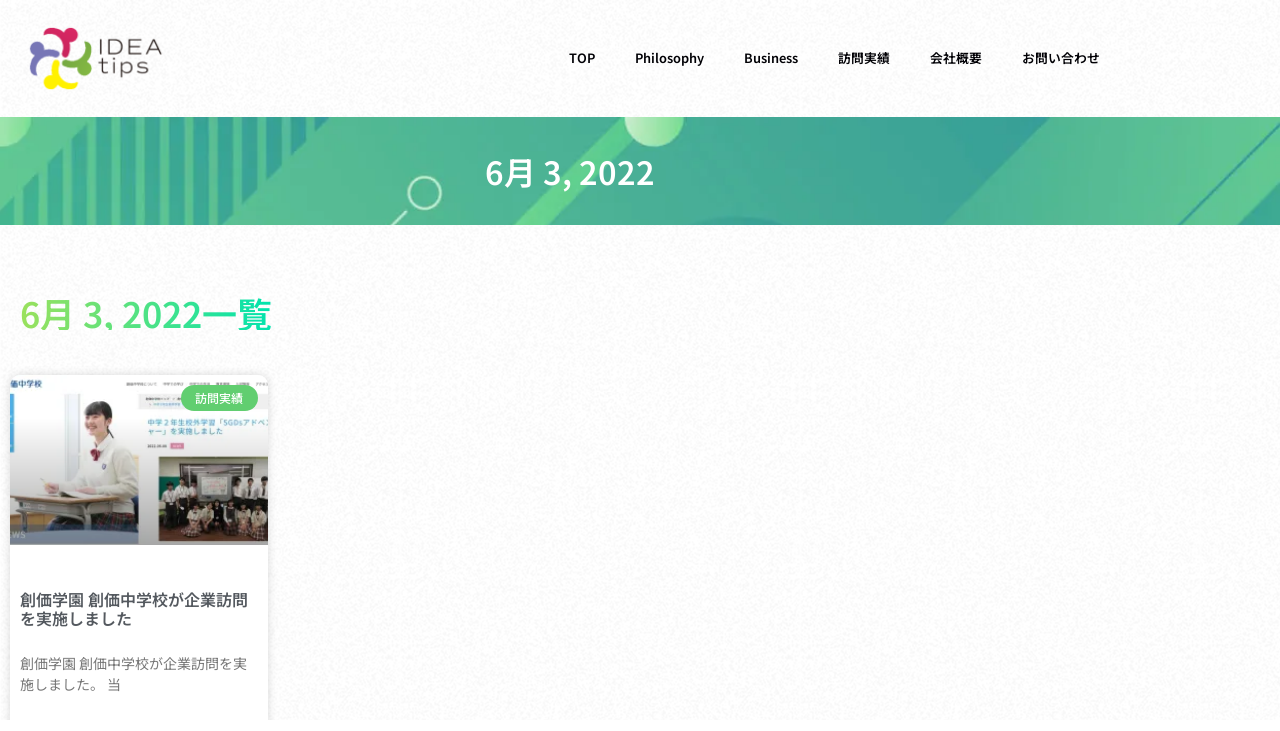

--- FILE ---
content_type: text/html; charset=UTF-8
request_url: https://itmuse.jp/2022/06/03/
body_size: 17378
content:
<!doctype html>
<html lang="ja">
<head>
	<meta charset="UTF-8">
	<meta name="viewport" content="width=device-width, initial-scale=1">
	<link rel="profile" href="https://gmpg.org/xfn/11">
	<meta name='robots' content='noindex, follow' />

	<!-- This site is optimized with the Yoast SEO plugin v26.7 - https://yoast.com/wordpress/plugins/seo/ -->
	<title>2022年6月3日 | IDEAtips | 学校と企業をつなぐプラットフォーム｜企業訪問　東京</title>
	<meta property="og:locale" content="ja_JP" />
	<meta property="og:type" content="website" />
	<meta property="og:title" content="2022年6月3日 | IDEAtips | 学校と企業をつなぐプラットフォーム｜企業訪問　東京" />
	<meta property="og:url" content="https://itmuse.jp/2022/06/03/" />
	<meta property="og:site_name" content="IDEAtips | 学校と企業をつなぐプラットフォーム｜企業訪問　東京" />
	<meta name="twitter:card" content="summary_large_image" />
	<script data-jetpack-boost="ignore" type="application/ld+json" class="yoast-schema-graph">{"@context":"https://schema.org","@graph":[{"@type":"CollectionPage","@id":"https://itmuse.jp/2022/06/03/","url":"https://itmuse.jp/2022/06/03/","name":"2022年6月3日 | IDEAtips | 学校と企業をつなぐプラットフォーム｜企業訪問　東京","isPartOf":{"@id":"https://itmuse.jp/#website"},"primaryImageOfPage":{"@id":"https://itmuse.jp/2022/06/03/#primaryimage"},"image":{"@id":"https://itmuse.jp/2022/06/03/#primaryimage"},"thumbnailUrl":"https://i0.wp.com/itmuse.jp/wp-content/uploads/2022/07/%E5%89%B5%E4%BE%A1%E4%B8%AD%E5%AD%A6%E6%A0%A1.jpeg?fit=1722%2C961&ssl=1","breadcrumb":{"@id":"https://itmuse.jp/2022/06/03/#breadcrumb"},"inLanguage":"ja"},{"@type":"ImageObject","inLanguage":"ja","@id":"https://itmuse.jp/2022/06/03/#primaryimage","url":"https://i0.wp.com/itmuse.jp/wp-content/uploads/2022/07/%E5%89%B5%E4%BE%A1%E4%B8%AD%E5%AD%A6%E6%A0%A1.jpeg?fit=1722%2C961&ssl=1","contentUrl":"https://i0.wp.com/itmuse.jp/wp-content/uploads/2022/07/%E5%89%B5%E4%BE%A1%E4%B8%AD%E5%AD%A6%E6%A0%A1.jpeg?fit=1722%2C961&ssl=1","width":1722,"height":961},{"@type":"BreadcrumbList","@id":"https://itmuse.jp/2022/06/03/#breadcrumb","itemListElement":[{"@type":"ListItem","position":1,"name":"ホーム","item":"https://itmuse.jp/"},{"@type":"ListItem","position":2,"name":"アーカイブ: 2022年6月3日"}]},{"@type":"WebSite","@id":"https://itmuse.jp/#website","url":"https://itmuse.jp/","name":"IDEAtips | 学校と企業をつなぐプラットフォーム｜企業訪問　東京","description":"関東を中心に東京の企業訪問・企業と学校をつなぐプラットフォーム。企業見学・修学旅行と合わせて企業とマッチング！","potentialAction":[{"@type":"SearchAction","target":{"@type":"EntryPoint","urlTemplate":"https://itmuse.jp/?s={search_term_string}"},"query-input":{"@type":"PropertyValueSpecification","valueRequired":true,"valueName":"search_term_string"}}],"inLanguage":"ja"}]}</script>
	<!-- / Yoast SEO plugin. -->


<link rel='dns-prefetch' href='//stats.wp.com' />
<link rel='preconnect' href='//i0.wp.com' />
<link rel='preconnect' href='//c0.wp.com' />
<link rel="alternate" type="application/rss+xml" title="IDEAtips | 学校と企業をつなぐプラットフォーム｜企業訪問　東京 &raquo; フィード" href="https://itmuse.jp/feed/" />
<link rel="alternate" type="application/rss+xml" title="IDEAtips | 学校と企業をつなぐプラットフォーム｜企業訪問　東京 &raquo; コメントフィード" href="https://itmuse.jp/comments/feed/" />
<style id='wp-img-auto-sizes-contain-inline-css'>
img:is([sizes=auto i],[sizes^="auto," i]){contain-intrinsic-size:3000px 1500px}
/*# sourceURL=wp-img-auto-sizes-contain-inline-css */
</style>
<style id='wp-emoji-styles-inline-css'>

	img.wp-smiley, img.emoji {
		display: inline !important;
		border: none !important;
		box-shadow: none !important;
		height: 1em !important;
		width: 1em !important;
		margin: 0 0.07em !important;
		vertical-align: -0.1em !important;
		background: none !important;
		padding: 0 !important;
	}
/*# sourceURL=wp-emoji-styles-inline-css */
</style>
<link rel='stylesheet' id='wp-block-library-css' href='https://c0.wp.com/c/6.9/wp-includes/css/dist/block-library/style.min.css' media='all' />
<link rel='stylesheet' id='mediaelement-css' href='https://c0.wp.com/c/6.9/wp-includes/js/mediaelement/mediaelementplayer-legacy.min.css' media='all' />
<link rel='stylesheet' id='wp-mediaelement-css' href='https://c0.wp.com/c/6.9/wp-includes/js/mediaelement/wp-mediaelement.min.css' media='all' />
<style id='jetpack-sharing-buttons-style-inline-css'>
.jetpack-sharing-buttons__services-list{display:flex;flex-direction:row;flex-wrap:wrap;gap:0;list-style-type:none;margin:5px;padding:0}.jetpack-sharing-buttons__services-list.has-small-icon-size{font-size:12px}.jetpack-sharing-buttons__services-list.has-normal-icon-size{font-size:16px}.jetpack-sharing-buttons__services-list.has-large-icon-size{font-size:24px}.jetpack-sharing-buttons__services-list.has-huge-icon-size{font-size:36px}@media print{.jetpack-sharing-buttons__services-list{display:none!important}}.editor-styles-wrapper .wp-block-jetpack-sharing-buttons{gap:0;padding-inline-start:0}ul.jetpack-sharing-buttons__services-list.has-background{padding:1.25em 2.375em}
/*# sourceURL=https://itmuse.jp/wp-content/plugins/jetpack/_inc/blocks/sharing-buttons/view.css */
</style>
<style id='global-styles-inline-css'>
:root{--wp--preset--aspect-ratio--square: 1;--wp--preset--aspect-ratio--4-3: 4/3;--wp--preset--aspect-ratio--3-4: 3/4;--wp--preset--aspect-ratio--3-2: 3/2;--wp--preset--aspect-ratio--2-3: 2/3;--wp--preset--aspect-ratio--16-9: 16/9;--wp--preset--aspect-ratio--9-16: 9/16;--wp--preset--color--black: #000000;--wp--preset--color--cyan-bluish-gray: #abb8c3;--wp--preset--color--white: #ffffff;--wp--preset--color--pale-pink: #f78da7;--wp--preset--color--vivid-red: #cf2e2e;--wp--preset--color--luminous-vivid-orange: #ff6900;--wp--preset--color--luminous-vivid-amber: #fcb900;--wp--preset--color--light-green-cyan: #7bdcb5;--wp--preset--color--vivid-green-cyan: #00d084;--wp--preset--color--pale-cyan-blue: #8ed1fc;--wp--preset--color--vivid-cyan-blue: #0693e3;--wp--preset--color--vivid-purple: #9b51e0;--wp--preset--gradient--vivid-cyan-blue-to-vivid-purple: linear-gradient(135deg,rgb(6,147,227) 0%,rgb(155,81,224) 100%);--wp--preset--gradient--light-green-cyan-to-vivid-green-cyan: linear-gradient(135deg,rgb(122,220,180) 0%,rgb(0,208,130) 100%);--wp--preset--gradient--luminous-vivid-amber-to-luminous-vivid-orange: linear-gradient(135deg,rgb(252,185,0) 0%,rgb(255,105,0) 100%);--wp--preset--gradient--luminous-vivid-orange-to-vivid-red: linear-gradient(135deg,rgb(255,105,0) 0%,rgb(207,46,46) 100%);--wp--preset--gradient--very-light-gray-to-cyan-bluish-gray: linear-gradient(135deg,rgb(238,238,238) 0%,rgb(169,184,195) 100%);--wp--preset--gradient--cool-to-warm-spectrum: linear-gradient(135deg,rgb(74,234,220) 0%,rgb(151,120,209) 20%,rgb(207,42,186) 40%,rgb(238,44,130) 60%,rgb(251,105,98) 80%,rgb(254,248,76) 100%);--wp--preset--gradient--blush-light-purple: linear-gradient(135deg,rgb(255,206,236) 0%,rgb(152,150,240) 100%);--wp--preset--gradient--blush-bordeaux: linear-gradient(135deg,rgb(254,205,165) 0%,rgb(254,45,45) 50%,rgb(107,0,62) 100%);--wp--preset--gradient--luminous-dusk: linear-gradient(135deg,rgb(255,203,112) 0%,rgb(199,81,192) 50%,rgb(65,88,208) 100%);--wp--preset--gradient--pale-ocean: linear-gradient(135deg,rgb(255,245,203) 0%,rgb(182,227,212) 50%,rgb(51,167,181) 100%);--wp--preset--gradient--electric-grass: linear-gradient(135deg,rgb(202,248,128) 0%,rgb(113,206,126) 100%);--wp--preset--gradient--midnight: linear-gradient(135deg,rgb(2,3,129) 0%,rgb(40,116,252) 100%);--wp--preset--font-size--small: 13px;--wp--preset--font-size--medium: 20px;--wp--preset--font-size--large: 36px;--wp--preset--font-size--x-large: 42px;--wp--preset--spacing--20: 0.44rem;--wp--preset--spacing--30: 0.67rem;--wp--preset--spacing--40: 1rem;--wp--preset--spacing--50: 1.5rem;--wp--preset--spacing--60: 2.25rem;--wp--preset--spacing--70: 3.38rem;--wp--preset--spacing--80: 5.06rem;--wp--preset--shadow--natural: 6px 6px 9px rgba(0, 0, 0, 0.2);--wp--preset--shadow--deep: 12px 12px 50px rgba(0, 0, 0, 0.4);--wp--preset--shadow--sharp: 6px 6px 0px rgba(0, 0, 0, 0.2);--wp--preset--shadow--outlined: 6px 6px 0px -3px rgb(255, 255, 255), 6px 6px rgb(0, 0, 0);--wp--preset--shadow--crisp: 6px 6px 0px rgb(0, 0, 0);}:root { --wp--style--global--content-size: 800px;--wp--style--global--wide-size: 1200px; }:where(body) { margin: 0; }.wp-site-blocks > .alignleft { float: left; margin-right: 2em; }.wp-site-blocks > .alignright { float: right; margin-left: 2em; }.wp-site-blocks > .aligncenter { justify-content: center; margin-left: auto; margin-right: auto; }:where(.wp-site-blocks) > * { margin-block-start: 24px; margin-block-end: 0; }:where(.wp-site-blocks) > :first-child { margin-block-start: 0; }:where(.wp-site-blocks) > :last-child { margin-block-end: 0; }:root { --wp--style--block-gap: 24px; }:root :where(.is-layout-flow) > :first-child{margin-block-start: 0;}:root :where(.is-layout-flow) > :last-child{margin-block-end: 0;}:root :where(.is-layout-flow) > *{margin-block-start: 24px;margin-block-end: 0;}:root :where(.is-layout-constrained) > :first-child{margin-block-start: 0;}:root :where(.is-layout-constrained) > :last-child{margin-block-end: 0;}:root :where(.is-layout-constrained) > *{margin-block-start: 24px;margin-block-end: 0;}:root :where(.is-layout-flex){gap: 24px;}:root :where(.is-layout-grid){gap: 24px;}.is-layout-flow > .alignleft{float: left;margin-inline-start: 0;margin-inline-end: 2em;}.is-layout-flow > .alignright{float: right;margin-inline-start: 2em;margin-inline-end: 0;}.is-layout-flow > .aligncenter{margin-left: auto !important;margin-right: auto !important;}.is-layout-constrained > .alignleft{float: left;margin-inline-start: 0;margin-inline-end: 2em;}.is-layout-constrained > .alignright{float: right;margin-inline-start: 2em;margin-inline-end: 0;}.is-layout-constrained > .aligncenter{margin-left: auto !important;margin-right: auto !important;}.is-layout-constrained > :where(:not(.alignleft):not(.alignright):not(.alignfull)){max-width: var(--wp--style--global--content-size);margin-left: auto !important;margin-right: auto !important;}.is-layout-constrained > .alignwide{max-width: var(--wp--style--global--wide-size);}body .is-layout-flex{display: flex;}.is-layout-flex{flex-wrap: wrap;align-items: center;}.is-layout-flex > :is(*, div){margin: 0;}body .is-layout-grid{display: grid;}.is-layout-grid > :is(*, div){margin: 0;}body{padding-top: 0px;padding-right: 0px;padding-bottom: 0px;padding-left: 0px;}a:where(:not(.wp-element-button)){text-decoration: underline;}:root :where(.wp-element-button, .wp-block-button__link){background-color: #32373c;border-width: 0;color: #fff;font-family: inherit;font-size: inherit;font-style: inherit;font-weight: inherit;letter-spacing: inherit;line-height: inherit;padding-top: calc(0.667em + 2px);padding-right: calc(1.333em + 2px);padding-bottom: calc(0.667em + 2px);padding-left: calc(1.333em + 2px);text-decoration: none;text-transform: inherit;}.has-black-color{color: var(--wp--preset--color--black) !important;}.has-cyan-bluish-gray-color{color: var(--wp--preset--color--cyan-bluish-gray) !important;}.has-white-color{color: var(--wp--preset--color--white) !important;}.has-pale-pink-color{color: var(--wp--preset--color--pale-pink) !important;}.has-vivid-red-color{color: var(--wp--preset--color--vivid-red) !important;}.has-luminous-vivid-orange-color{color: var(--wp--preset--color--luminous-vivid-orange) !important;}.has-luminous-vivid-amber-color{color: var(--wp--preset--color--luminous-vivid-amber) !important;}.has-light-green-cyan-color{color: var(--wp--preset--color--light-green-cyan) !important;}.has-vivid-green-cyan-color{color: var(--wp--preset--color--vivid-green-cyan) !important;}.has-pale-cyan-blue-color{color: var(--wp--preset--color--pale-cyan-blue) !important;}.has-vivid-cyan-blue-color{color: var(--wp--preset--color--vivid-cyan-blue) !important;}.has-vivid-purple-color{color: var(--wp--preset--color--vivid-purple) !important;}.has-black-background-color{background-color: var(--wp--preset--color--black) !important;}.has-cyan-bluish-gray-background-color{background-color: var(--wp--preset--color--cyan-bluish-gray) !important;}.has-white-background-color{background-color: var(--wp--preset--color--white) !important;}.has-pale-pink-background-color{background-color: var(--wp--preset--color--pale-pink) !important;}.has-vivid-red-background-color{background-color: var(--wp--preset--color--vivid-red) !important;}.has-luminous-vivid-orange-background-color{background-color: var(--wp--preset--color--luminous-vivid-orange) !important;}.has-luminous-vivid-amber-background-color{background-color: var(--wp--preset--color--luminous-vivid-amber) !important;}.has-light-green-cyan-background-color{background-color: var(--wp--preset--color--light-green-cyan) !important;}.has-vivid-green-cyan-background-color{background-color: var(--wp--preset--color--vivid-green-cyan) !important;}.has-pale-cyan-blue-background-color{background-color: var(--wp--preset--color--pale-cyan-blue) !important;}.has-vivid-cyan-blue-background-color{background-color: var(--wp--preset--color--vivid-cyan-blue) !important;}.has-vivid-purple-background-color{background-color: var(--wp--preset--color--vivid-purple) !important;}.has-black-border-color{border-color: var(--wp--preset--color--black) !important;}.has-cyan-bluish-gray-border-color{border-color: var(--wp--preset--color--cyan-bluish-gray) !important;}.has-white-border-color{border-color: var(--wp--preset--color--white) !important;}.has-pale-pink-border-color{border-color: var(--wp--preset--color--pale-pink) !important;}.has-vivid-red-border-color{border-color: var(--wp--preset--color--vivid-red) !important;}.has-luminous-vivid-orange-border-color{border-color: var(--wp--preset--color--luminous-vivid-orange) !important;}.has-luminous-vivid-amber-border-color{border-color: var(--wp--preset--color--luminous-vivid-amber) !important;}.has-light-green-cyan-border-color{border-color: var(--wp--preset--color--light-green-cyan) !important;}.has-vivid-green-cyan-border-color{border-color: var(--wp--preset--color--vivid-green-cyan) !important;}.has-pale-cyan-blue-border-color{border-color: var(--wp--preset--color--pale-cyan-blue) !important;}.has-vivid-cyan-blue-border-color{border-color: var(--wp--preset--color--vivid-cyan-blue) !important;}.has-vivid-purple-border-color{border-color: var(--wp--preset--color--vivid-purple) !important;}.has-vivid-cyan-blue-to-vivid-purple-gradient-background{background: var(--wp--preset--gradient--vivid-cyan-blue-to-vivid-purple) !important;}.has-light-green-cyan-to-vivid-green-cyan-gradient-background{background: var(--wp--preset--gradient--light-green-cyan-to-vivid-green-cyan) !important;}.has-luminous-vivid-amber-to-luminous-vivid-orange-gradient-background{background: var(--wp--preset--gradient--luminous-vivid-amber-to-luminous-vivid-orange) !important;}.has-luminous-vivid-orange-to-vivid-red-gradient-background{background: var(--wp--preset--gradient--luminous-vivid-orange-to-vivid-red) !important;}.has-very-light-gray-to-cyan-bluish-gray-gradient-background{background: var(--wp--preset--gradient--very-light-gray-to-cyan-bluish-gray) !important;}.has-cool-to-warm-spectrum-gradient-background{background: var(--wp--preset--gradient--cool-to-warm-spectrum) !important;}.has-blush-light-purple-gradient-background{background: var(--wp--preset--gradient--blush-light-purple) !important;}.has-blush-bordeaux-gradient-background{background: var(--wp--preset--gradient--blush-bordeaux) !important;}.has-luminous-dusk-gradient-background{background: var(--wp--preset--gradient--luminous-dusk) !important;}.has-pale-ocean-gradient-background{background: var(--wp--preset--gradient--pale-ocean) !important;}.has-electric-grass-gradient-background{background: var(--wp--preset--gradient--electric-grass) !important;}.has-midnight-gradient-background{background: var(--wp--preset--gradient--midnight) !important;}.has-small-font-size{font-size: var(--wp--preset--font-size--small) !important;}.has-medium-font-size{font-size: var(--wp--preset--font-size--medium) !important;}.has-large-font-size{font-size: var(--wp--preset--font-size--large) !important;}.has-x-large-font-size{font-size: var(--wp--preset--font-size--x-large) !important;}
:root :where(.wp-block-pullquote){font-size: 1.5em;line-height: 1.6;}
/*# sourceURL=global-styles-inline-css */
</style>
<link rel='stylesheet' id='hello-elementor-css' href='https://itmuse.jp/wp-content/themes/hello-elementor/assets/css/reset.css?ver=3.4.5' media='all' />
<link rel='stylesheet' id='hello-elementor-theme-style-css' href='https://itmuse.jp/wp-content/themes/hello-elementor/assets/css/theme.css?ver=3.4.5' media='all' />
<link rel='stylesheet' id='hello-elementor-header-footer-css' href='https://itmuse.jp/wp-content/themes/hello-elementor/assets/css/header-footer.css?ver=3.4.5' media='all' />
<link rel='stylesheet' id='elementor-frontend-css' href='https://itmuse.jp/wp-content/plugins/elementor/assets/css/frontend.min.css?ver=3.34.1' media='all' />
<link rel='stylesheet' id='widget-image-css' href='https://itmuse.jp/wp-content/plugins/elementor/assets/css/widget-image.min.css?ver=3.34.1' media='all' />
<link rel='stylesheet' id='widget-nav-menu-css' href='https://itmuse.jp/wp-content/plugins/elementor-pro/assets/css/widget-nav-menu.min.css?ver=3.34.0' media='all' />
<link rel='stylesheet' id='widget-heading-css' href='https://itmuse.jp/wp-content/plugins/elementor/assets/css/widget-heading.min.css?ver=3.34.1' media='all' />
<link rel='stylesheet' id='widget-posts-css' href='https://itmuse.jp/wp-content/plugins/elementor-pro/assets/css/widget-posts.min.css?ver=3.34.0' media='all' />
<link rel='stylesheet' id='elementor-icons-css' href='https://itmuse.jp/wp-content/plugins/elementor/assets/lib/eicons/css/elementor-icons.min.css?ver=5.45.0' media='all' />
<link rel='stylesheet' id='elementor-post-1-css' href='https://itmuse.jp/wp-content/uploads/elementor/css/post-1.css?ver=1769198683' media='all' />
<link rel='stylesheet' id='elementor-post-708-css' href='https://itmuse.jp/wp-content/uploads/elementor/css/post-708.css?ver=1769198805' media='all' />
<link rel='stylesheet' id='elementor-post-369-css' href='https://itmuse.jp/wp-content/uploads/elementor/css/post-369.css?ver=1769198684' media='all' />
<link rel='stylesheet' id='elementor-post-695-css' href='https://itmuse.jp/wp-content/uploads/elementor/css/post-695.css?ver=1769198805' media='all' />
<link rel='stylesheet' id='elementor-gf-local-notosansjp-css' href='https://itmuse.jp/wp-content/uploads/elementor/google-fonts/css/notosansjp.css?ver=1750053439' media='all' />
<link rel='stylesheet' id='elementor-icons-shared-0-css' href='https://itmuse.jp/wp-content/plugins/elementor/assets/lib/font-awesome/css/fontawesome.min.css?ver=5.15.3' media='all' />
<link rel='stylesheet' id='elementor-icons-fa-solid-css' href='https://itmuse.jp/wp-content/plugins/elementor/assets/lib/font-awesome/css/solid.min.css?ver=5.15.3' media='all' />


<link rel="https://api.w.org/" href="https://itmuse.jp/wp-json/" /><link rel="EditURI" type="application/rsd+xml" title="RSD" href="https://itmuse.jp/xmlrpc.php?rsd" />
<meta name="generator" content="WordPress 6.9" />
	<style>img#wpstats{display:none}</style>
		<meta name="generator" content="Elementor 3.34.1; features: additional_custom_breakpoints; settings: css_print_method-external, google_font-enabled, font_display-auto">
<!-- Google tag (gtag.js) -->


			<style>
				.e-con.e-parent:nth-of-type(n+4):not(.e-lazyloaded):not(.e-no-lazyload),
				.e-con.e-parent:nth-of-type(n+4):not(.e-lazyloaded):not(.e-no-lazyload) * {
					background-image: none !important;
				}
				@media screen and (max-height: 1024px) {
					.e-con.e-parent:nth-of-type(n+3):not(.e-lazyloaded):not(.e-no-lazyload),
					.e-con.e-parent:nth-of-type(n+3):not(.e-lazyloaded):not(.e-no-lazyload) * {
						background-image: none !important;
					}
				}
				@media screen and (max-height: 640px) {
					.e-con.e-parent:nth-of-type(n+2):not(.e-lazyloaded):not(.e-no-lazyload),
					.e-con.e-parent:nth-of-type(n+2):not(.e-lazyloaded):not(.e-no-lazyload) * {
						background-image: none !important;
					}
				}
			</style>
			<link rel="icon" href="https://i0.wp.com/itmuse.jp/wp-content/uploads/2022/06/cropped-logo-removebg-preview.png?fit=32%2C32&#038;ssl=1" sizes="32x32" />
<link rel="icon" href="https://i0.wp.com/itmuse.jp/wp-content/uploads/2022/06/cropped-logo-removebg-preview.png?fit=192%2C192&#038;ssl=1" sizes="192x192" />
<link rel="apple-touch-icon" href="https://i0.wp.com/itmuse.jp/wp-content/uploads/2022/06/cropped-logo-removebg-preview.png?fit=180%2C180&#038;ssl=1" />
<meta name="msapplication-TileImage" content="https://i0.wp.com/itmuse.jp/wp-content/uploads/2022/06/cropped-logo-removebg-preview.png?fit=270%2C270&#038;ssl=1" />
		<style id="wp-custom-css">
			.elementor-15 .elementor-element.elementor-element-c0e0f5b .elementor-button[type="submit"] {
    background: linear-gradient(to right, #9be15d 0%, #00e3ae 100%) !important;
    color: #ffffff;
}

#jp-relatedposts {
    padding-top: 3em;
}

.category-news-news-2 .elementor-post__badge {
    background-color: #fff;
    font-family: var( --e-global-typography-accent-font-family ), Sans-serif;
    font-weight: var( --e-global-typography-accent-font-weight );
}

.category-news-news-3 .elementor-post__badge {
    background-color: #000;
    font-family: var( --e-global-typography-accent-font-family ), Sans-serif;
    font-weight: var( --e-global-typography-accent-font-weight );
}		</style>
		</head>
<body class="archive date wp-embed-responsive wp-theme-hello-elementor hello-elementor-default elementor-page-695 elementor-default elementor-template-full-width elementor-kit-1">


<a class="skip-link screen-reader-text" href="#content">コンテンツにスキップ</a>

		<header data-elementor-type="header" data-elementor-id="708" class="elementor elementor-708 elementor-location-header" data-elementor-post-type="elementor_library">
					<section class="elementor-section elementor-top-section elementor-element elementor-element-3f74a10 elementor-section-boxed elementor-section-height-default elementor-section-height-default" data-id="3f74a10" data-element_type="section">
						<div class="elementor-container elementor-column-gap-default">
					<div class="elementor-column elementor-col-100 elementor-top-column elementor-element elementor-element-e0d6e5f" data-id="e0d6e5f" data-element_type="column">
			<div class="elementor-widget-wrap elementor-element-populated">
						<section class="elementor-section elementor-inner-section elementor-element elementor-element-c6def63 elementor-section-full_width elementor-section-content-middle elementor-section-height-default elementor-section-height-default" data-id="c6def63" data-element_type="section">
						<div class="elementor-container elementor-column-gap-default">
					<div class="elementor-column elementor-col-50 elementor-inner-column elementor-element elementor-element-e6ba8d8" data-id="e6ba8d8" data-element_type="column">
			<div class="elementor-widget-wrap elementor-element-populated">
						<div class="elementor-element elementor-element-0a30045 elementor-widget elementor-widget-image" data-id="0a30045" data-element_type="widget" data-widget_type="image.default">
				<div class="elementor-widget-container">
																<a href="https://itmuse.jp">
							<img width="300" height="156" src="https://i0.wp.com/itmuse.jp/wp-content/uploads/2022/03/logo-removebg-preview.png?fit=300%2C156&amp;ssl=1" class="attachment-medium size-medium wp-image-267" alt="" srcset="https://i0.wp.com/itmuse.jp/wp-content/uploads/2022/03/logo-removebg-preview.png?w=416&amp;ssl=1 416w, https://i0.wp.com/itmuse.jp/wp-content/uploads/2022/03/logo-removebg-preview.png?resize=300%2C156&amp;ssl=1 300w" sizes="(max-width: 300px) 100vw, 300px" data-attachment-id="267" data-permalink="https://itmuse.jp/?attachment_id=267" data-orig-file="https://i0.wp.com/itmuse.jp/wp-content/uploads/2022/03/logo-removebg-preview.png?fit=416%2C216&amp;ssl=1" data-orig-size="416,216" data-comments-opened="0" data-image-meta="{&quot;aperture&quot;:&quot;0&quot;,&quot;credit&quot;:&quot;&quot;,&quot;camera&quot;:&quot;&quot;,&quot;caption&quot;:&quot;&quot;,&quot;created_timestamp&quot;:&quot;0&quot;,&quot;copyright&quot;:&quot;&quot;,&quot;focal_length&quot;:&quot;0&quot;,&quot;iso&quot;:&quot;0&quot;,&quot;shutter_speed&quot;:&quot;0&quot;,&quot;title&quot;:&quot;&quot;,&quot;orientation&quot;:&quot;0&quot;}" data-image-title="アイデアティプス" data-image-description="" data-image-caption="" data-medium-file="https://i0.wp.com/itmuse.jp/wp-content/uploads/2022/03/logo-removebg-preview.png?fit=300%2C156&amp;ssl=1" data-large-file="https://i0.wp.com/itmuse.jp/wp-content/uploads/2022/03/logo-removebg-preview.png?fit=416%2C216&amp;ssl=1" />								</a>
															</div>
				</div>
					</div>
		</div>
				<div class="elementor-column elementor-col-50 elementor-inner-column elementor-element elementor-element-68b2f90" data-id="68b2f90" data-element_type="column">
			<div class="elementor-widget-wrap elementor-element-populated">
						<div class="elementor-element elementor-element-b8f1bbb elementor-nav-menu__align-end elementor-nav-menu--stretch elementor-nav-menu--dropdown-tablet elementor-nav-menu__text-align-aside elementor-nav-menu--toggle elementor-nav-menu--burger elementor-widget elementor-widget-nav-menu" data-id="b8f1bbb" data-element_type="widget" data-settings="{&quot;full_width&quot;:&quot;stretch&quot;,&quot;layout&quot;:&quot;horizontal&quot;,&quot;submenu_icon&quot;:{&quot;value&quot;:&quot;&lt;i class=\&quot;fas fa-caret-down\&quot; aria-hidden=\&quot;true\&quot;&gt;&lt;\/i&gt;&quot;,&quot;library&quot;:&quot;fa-solid&quot;},&quot;toggle&quot;:&quot;burger&quot;}" data-widget_type="nav-menu.default">
				<div class="elementor-widget-container">
								<nav aria-label="メニュー" class="elementor-nav-menu--main elementor-nav-menu__container elementor-nav-menu--layout-horizontal e--pointer-none">
				<ul id="menu-1-b8f1bbb" class="elementor-nav-menu"><li class="menu-item menu-item-type-post_type menu-item-object-page menu-item-home menu-item-261"><a href="https://itmuse.jp/" class="elementor-item">TOP</a></li>
<li class="menu-item menu-item-type-post_type menu-item-object-page menu-item-109"><a href="https://itmuse.jp/philosophy/" class="elementor-item">Philosophy</a></li>
<li class="menu-item menu-item-type-post_type menu-item-object-page menu-item-213"><a href="https://itmuse.jp/business/" class="elementor-item">Business</a></li>
<li class="menu-item menu-item-type-custom menu-item-object-custom menu-item-452"><a href="https://itmuse.jp/category/news-news-3/" class="elementor-item">訪問実績</a></li>
<li class="menu-item menu-item-type-post_type menu-item-object-page menu-item-187"><a href="https://itmuse.jp/company/" class="elementor-item">会社概要</a></li>
<li class="menu-item menu-item-type-post_type menu-item-object-page menu-item-107"><a href="https://itmuse.jp/contact/" class="elementor-item">お問い合わせ</a></li>
</ul>			</nav>
					<div class="elementor-menu-toggle" role="button" tabindex="0" aria-label="Menu Toggle" aria-expanded="false">
			<i aria-hidden="true" role="presentation" class="elementor-menu-toggle__icon--open eicon-menu-bar"></i><i aria-hidden="true" role="presentation" class="elementor-menu-toggle__icon--close eicon-close"></i>		</div>
					<nav class="elementor-nav-menu--dropdown elementor-nav-menu__container" aria-hidden="true">
				<ul id="menu-2-b8f1bbb" class="elementor-nav-menu"><li class="menu-item menu-item-type-post_type menu-item-object-page menu-item-home menu-item-261"><a href="https://itmuse.jp/" class="elementor-item" tabindex="-1">TOP</a></li>
<li class="menu-item menu-item-type-post_type menu-item-object-page menu-item-109"><a href="https://itmuse.jp/philosophy/" class="elementor-item" tabindex="-1">Philosophy</a></li>
<li class="menu-item menu-item-type-post_type menu-item-object-page menu-item-213"><a href="https://itmuse.jp/business/" class="elementor-item" tabindex="-1">Business</a></li>
<li class="menu-item menu-item-type-custom menu-item-object-custom menu-item-452"><a href="https://itmuse.jp/category/news-news-3/" class="elementor-item" tabindex="-1">訪問実績</a></li>
<li class="menu-item menu-item-type-post_type menu-item-object-page menu-item-187"><a href="https://itmuse.jp/company/" class="elementor-item" tabindex="-1">会社概要</a></li>
<li class="menu-item menu-item-type-post_type menu-item-object-page menu-item-107"><a href="https://itmuse.jp/contact/" class="elementor-item" tabindex="-1">お問い合わせ</a></li>
</ul>			</nav>
						</div>
				</div>
					</div>
		</div>
					</div>
		</section>
					</div>
		</div>
					</div>
		</section>
				<section class="elementor-section elementor-top-section elementor-element elementor-element-caf4bb6 elementor-section-height-min-height elementor-section-boxed elementor-section-height-default elementor-section-items-middle" data-id="caf4bb6" data-element_type="section" data-settings="{&quot;background_background&quot;:&quot;classic&quot;}">
							<div class="elementor-background-overlay"></div>
							<div class="elementor-container elementor-column-gap-default">
					<div class="elementor-column elementor-col-100 elementor-top-column elementor-element elementor-element-76c442f" data-id="76c442f" data-element_type="column">
			<div class="elementor-widget-wrap elementor-element-populated">
						<div class="elementor-element elementor-element-49ff89e elementor-widget elementor-widget-heading" data-id="49ff89e" data-element_type="widget" data-widget_type="heading.default">
				<div class="elementor-widget-container">
					<h1 class="elementor-heading-title elementor-size-default">6月 3, 2022</h1>				</div>
				</div>
					</div>
		</div>
					</div>
		</section>
				</header>
				<div data-elementor-type="archive" data-elementor-id="695" class="elementor elementor-695 elementor-location-archive" data-elementor-post-type="elementor_library">
					<section class="elementor-section elementor-top-section elementor-element elementor-element-311abd82 elementor-section-boxed elementor-section-height-default elementor-section-height-default" data-id="311abd82" data-element_type="section">
						<div class="elementor-container elementor-column-gap-default">
					<div class="elementor-column elementor-col-100 elementor-top-column elementor-element elementor-element-6736d050" data-id="6736d050" data-element_type="column">
			<div class="elementor-widget-wrap elementor-element-populated">
						<section class="elementor-section elementor-inner-section elementor-element elementor-element-526601af elementor-section-boxed elementor-section-height-default elementor-section-height-default" data-id="526601af" data-element_type="section">
						<div class="elementor-container elementor-column-gap-default">
					<div class="elementor-column elementor-col-100 elementor-inner-column elementor-element elementor-element-16830d59" data-id="16830d59" data-element_type="column">
			<div class="elementor-widget-wrap elementor-element-populated">
						<div class="elementor-element elementor-element-3750c645 gradation elementor-widget__width-auto elementor-widget elementor-widget-heading" data-id="3750c645" data-element_type="widget" data-widget_type="heading.default">
				<div class="elementor-widget-container">
					<h2 class="elementor-heading-title elementor-size-default">6月 3, 2022一覧</h2>				</div>
				</div>
					</div>
		</div>
					</div>
		</section>
				<div class="elementor-element elementor-element-9968232 elementor-grid-4 elementor-grid-mobile-2 elementor-grid-tablet-2 elementor-posts--thumbnail-top elementor-posts--show-avatar elementor-card-shadow-yes elementor-posts__hover-gradient elementor-widget elementor-widget-archive-posts" data-id="9968232" data-element_type="widget" data-settings="{&quot;archive_cards_columns&quot;:&quot;4&quot;,&quot;archive_cards_columns_mobile&quot;:&quot;2&quot;,&quot;archive_cards_row_gap_mobile&quot;:{&quot;unit&quot;:&quot;px&quot;,&quot;size&quot;:15,&quot;sizes&quot;:[]},&quot;archive_cards_columns_tablet&quot;:&quot;2&quot;,&quot;archive_cards_row_gap&quot;:{&quot;unit&quot;:&quot;px&quot;,&quot;size&quot;:35,&quot;sizes&quot;:[]},&quot;archive_cards_row_gap_tablet&quot;:{&quot;unit&quot;:&quot;px&quot;,&quot;size&quot;:&quot;&quot;,&quot;sizes&quot;:[]},&quot;pagination_type&quot;:&quot;numbers&quot;}" data-widget_type="archive-posts.archive_cards">
				<div class="elementor-widget-container">
							<div class="elementor-posts-container elementor-posts elementor-posts--skin-cards elementor-grid" role="list">
				<article class="elementor-post elementor-grid-item post-1387 post type-post status-publish format-standard has-post-thumbnail hentry category-news-news-3 tag-sdgs tag-15" role="listitem">
			<div class="elementor-post__card">
				<a class="elementor-post__thumbnail__link" href="https://itmuse.jp/news-news-3/%e5%89%b5%e4%be%a1%e5%ad%a6%e5%9c%92-%e5%89%b5%e4%be%a1%e4%b8%ad%e5%ad%a6%e6%a0%a1%e3%81%8c%e4%bc%81%e6%a5%ad%e8%a8%aa%e5%95%8f%e3%82%92%e5%ae%9f%e6%96%bd%e3%81%97%e3%81%be%e3%81%97%e3%81%9f/" tabindex="-1" ><div class="elementor-post__thumbnail"><img fetchpriority="high" width="300" height="167" src="https://i0.wp.com/itmuse.jp/wp-content/uploads/2022/07/%E5%89%B5%E4%BE%A1%E4%B8%AD%E5%AD%A6%E6%A0%A1.jpeg?fit=300%2C167&amp;ssl=1" class="attachment-medium size-medium wp-image-1388" alt="" decoding="async" data-attachment-id="1388" data-permalink="https://itmuse.jp/news-news-3/%e5%89%b5%e4%be%a1%e5%ad%a6%e5%9c%92-%e5%89%b5%e4%be%a1%e4%b8%ad%e5%ad%a6%e6%a0%a1%e3%81%8c%e4%bc%81%e6%a5%ad%e8%a8%aa%e5%95%8f%e3%82%92%e5%ae%9f%e6%96%bd%e3%81%97%e3%81%be%e3%81%97%e3%81%9f/attachment/%e5%89%b5%e4%be%a1%e4%b8%ad%e5%ad%a6%e6%a0%a1/" data-orig-file="https://i0.wp.com/itmuse.jp/wp-content/uploads/2022/07/%E5%89%B5%E4%BE%A1%E4%B8%AD%E5%AD%A6%E6%A0%A1.jpeg?fit=1722%2C961&amp;ssl=1" data-orig-size="1722,961" data-comments-opened="0" data-image-meta="{&quot;aperture&quot;:&quot;0&quot;,&quot;credit&quot;:&quot;&quot;,&quot;camera&quot;:&quot;&quot;,&quot;caption&quot;:&quot;&quot;,&quot;created_timestamp&quot;:&quot;1657191157&quot;,&quot;copyright&quot;:&quot;&quot;,&quot;focal_length&quot;:&quot;0&quot;,&quot;iso&quot;:&quot;0&quot;,&quot;shutter_speed&quot;:&quot;0&quot;,&quot;title&quot;:&quot;&quot;,&quot;orientation&quot;:&quot;1&quot;}" data-image-title="創価中学校" data-image-description="" data-image-caption="" data-medium-file="https://i0.wp.com/itmuse.jp/wp-content/uploads/2022/07/%E5%89%B5%E4%BE%A1%E4%B8%AD%E5%AD%A6%E6%A0%A1.jpeg?fit=300%2C167&amp;ssl=1" data-large-file="https://i0.wp.com/itmuse.jp/wp-content/uploads/2022/07/%E5%89%B5%E4%BE%A1%E4%B8%AD%E5%AD%A6%E6%A0%A1.jpeg?fit=800%2C446&amp;ssl=1" /></div></a>
				<div class="elementor-post__badge">訪問実績</div>
				<div class="elementor-post__avatar">
					</div>
				<div class="elementor-post__text">
				<h2 class="elementor-post__title">
			<a href="https://itmuse.jp/news-news-3/%e5%89%b5%e4%be%a1%e5%ad%a6%e5%9c%92-%e5%89%b5%e4%be%a1%e4%b8%ad%e5%ad%a6%e6%a0%a1%e3%81%8c%e4%bc%81%e6%a5%ad%e8%a8%aa%e5%95%8f%e3%82%92%e5%ae%9f%e6%96%bd%e3%81%97%e3%81%be%e3%81%97%e3%81%9f/" >
				創価学園 創価中学校が企業訪問を実施しました			</a>
		</h2>
				<div class="elementor-post__excerpt">
			<p>創価学園 創価中学校が企業訪問を実施しました。 当</p>
		</div>
				</div>
				<div class="elementor-post__meta-data">
					<span class="elementor-post-date">
			2022年6月3日		</span>
				</div>
					</div>
		</article>
				</div>
		
						</div>
				</div>
					</div>
		</div>
					</div>
		</section>
				</div>
				<footer data-elementor-type="footer" data-elementor-id="369" class="elementor elementor-369 elementor-location-footer" data-elementor-post-type="elementor_library">
					<section class="elementor-section elementor-top-section elementor-element elementor-element-b26b3e1 elementor-section-height-min-height elementor-section-full_width elementor-section-items-stretch elementor-section-height-default" data-id="b26b3e1" data-element_type="section" data-settings="{&quot;background_background&quot;:&quot;classic&quot;}">
							<div class="elementor-background-overlay"></div>
							<div class="elementor-container elementor-column-gap-default">
					<div class="elementor-column elementor-col-50 elementor-top-column elementor-element elementor-element-82c0032" data-id="82c0032" data-element_type="column">
			<div class="elementor-widget-wrap elementor-element-populated">
						<div class="elementor-element elementor-element-59029a2 elementor-widget elementor-widget-heading" data-id="59029a2" data-element_type="widget" data-widget_type="heading.default">
				<div class="elementor-widget-container">
					<h2 class="elementor-heading-title elementor-size-default">IDEAtipsへのお問い合わせ</h2>				</div>
				</div>
				<div class="elementor-element elementor-element-a356e04 elementor-widget elementor-widget-text-editor" data-id="a356e04" data-element_type="widget" data-widget_type="text-editor.default">
				<div class="elementor-widget-container">
									<p style="text-align: center;">下記ボタンのメールフォームより送信ください。</p>								</div>
				</div>
				<div class="elementor-element elementor-element-b6b9a1b elementor-align-center elementor-widget elementor-widget-button" data-id="b6b9a1b" data-element_type="widget" data-widget_type="button.default">
				<div class="elementor-widget-container">
									<div class="elementor-button-wrapper">
					<a class="elementor-button elementor-button-link elementor-size-sm" href="https://itmuse.jp/contact/">
						<span class="elementor-button-content-wrapper">
									<span class="elementor-button-text">フォームから問い合わせる</span>
					</span>
					</a>
				</div>
								</div>
				</div>
					</div>
		</div>
				<div class="elementor-column elementor-col-50 elementor-top-column elementor-element elementor-element-13b9876" data-id="13b9876" data-element_type="column" data-settings="{&quot;background_background&quot;:&quot;classic&quot;}">
			<div class="elementor-widget-wrap elementor-element-populated">
						<div class="elementor-element elementor-element-fb76dac elementor-widget elementor-widget-image" data-id="fb76dac" data-element_type="widget" data-widget_type="image.default">
				<div class="elementor-widget-container">
															<img width="192" height="88" src="https://i0.wp.com/itmuse.jp/wp-content/uploads/2022/06/gakusapo_logo.png?fit=192%2C88&amp;ssl=1" class="attachment-large size-large wp-image-1370" alt="" data-attachment-id="1370" data-permalink="https://itmuse.jp/gakusapo_logo/" data-orig-file="https://i0.wp.com/itmuse.jp/wp-content/uploads/2022/06/gakusapo_logo.png?fit=192%2C88&amp;ssl=1" data-orig-size="192,88" data-comments-opened="0" data-image-meta="{&quot;aperture&quot;:&quot;0&quot;,&quot;credit&quot;:&quot;&quot;,&quot;camera&quot;:&quot;&quot;,&quot;caption&quot;:&quot;&quot;,&quot;created_timestamp&quot;:&quot;0&quot;,&quot;copyright&quot;:&quot;&quot;,&quot;focal_length&quot;:&quot;0&quot;,&quot;iso&quot;:&quot;0&quot;,&quot;shutter_speed&quot;:&quot;0&quot;,&quot;title&quot;:&quot;&quot;,&quot;orientation&quot;:&quot;0&quot;}" data-image-title="gakusapo_logo" data-image-description="" data-image-caption="" data-medium-file="https://i0.wp.com/itmuse.jp/wp-content/uploads/2022/06/gakusapo_logo.png?fit=192%2C88&amp;ssl=1" data-large-file="https://i0.wp.com/itmuse.jp/wp-content/uploads/2022/06/gakusapo_logo.png?fit=192%2C88&amp;ssl=1" />															</div>
				</div>
				<div class="elementor-element elementor-element-9b154e4 elementor-widget elementor-widget-text-editor" data-id="9b154e4" data-element_type="widget" data-widget_type="text-editor.default">
				<div class="elementor-widget-container">
									<p style="text-align: center;">学サポをご利用の方は下記のボタンから</p>								</div>
				</div>
				<div class="elementor-element elementor-element-026cba6 elementor-align-center elementor-widget elementor-widget-button" data-id="026cba6" data-element_type="widget" data-widget_type="button.default">
				<div class="elementor-widget-container">
									<div class="elementor-button-wrapper">
					<a class="elementor-button elementor-button-link elementor-size-sm" href="https://itmuse.jp/gakusapo/wp-login.php" target="_blank">
						<span class="elementor-button-content-wrapper">
									<span class="elementor-button-text">学サポはこちら</span>
					</span>
					</a>
				</div>
								</div>
				</div>
					</div>
		</div>
					</div>
		</section>
				<footer class="elementor-section elementor-top-section elementor-element elementor-element-7ad5134f elementor-section-height-min-height elementor-section-boxed elementor-section-height-default elementor-section-items-middle" data-id="7ad5134f" data-element_type="section" data-settings="{&quot;background_background&quot;:&quot;gradient&quot;}">
						<div class="elementor-container elementor-column-gap-default">
					<div class="elementor-column elementor-col-100 elementor-top-column elementor-element elementor-element-7eed8610" data-id="7eed8610" data-element_type="column">
			<div class="elementor-widget-wrap elementor-element-populated">
						<section class="elementor-section elementor-inner-section elementor-element elementor-element-303fb75b elementor-section-height-min-height elementor-hidden-tablet elementor-hidden-mobile elementor-section-boxed elementor-section-height-default" data-id="303fb75b" data-element_type="section">
						<div class="elementor-container elementor-column-gap-default">
					<div class="elementor-column elementor-col-50 elementor-inner-column elementor-element elementor-element-cff2ab7" data-id="cff2ab7" data-element_type="column">
			<div class="elementor-widget-wrap elementor-element-populated">
						<div class="elementor-element elementor-element-08a665b elementor-widget elementor-widget-image" data-id="08a665b" data-element_type="widget" data-widget_type="image.default">
				<div class="elementor-widget-container">
															<img src="https://itmuse.jp/wp-content/uploads/elementor/thumbs/logo_white-1-pn8m5gzt8rgm6r9n2s11k3k7y874gqnqtefs6xuiyq.png" title="logo_white" alt="logo_white" loading="lazy" />															</div>
				</div>
					</div>
		</div>
				<div class="elementor-column elementor-col-50 elementor-inner-column elementor-element elementor-element-28de4791" data-id="28de4791" data-element_type="column">
			<div class="elementor-widget-wrap elementor-element-populated">
						<div class="elementor-element elementor-element-4a0180b elementor-nav-menu__align-end elementor-nav-menu--dropdown-tablet elementor-nav-menu__text-align-aside elementor-nav-menu--toggle elementor-nav-menu--burger elementor-widget elementor-widget-nav-menu" data-id="4a0180b" data-element_type="widget" data-settings="{&quot;submenu_icon&quot;:{&quot;value&quot;:&quot;&lt;i class=\&quot;fas fa-chevron-down\&quot; aria-hidden=\&quot;true\&quot;&gt;&lt;\/i&gt;&quot;,&quot;library&quot;:&quot;fa-solid&quot;},&quot;layout&quot;:&quot;horizontal&quot;,&quot;toggle&quot;:&quot;burger&quot;}" data-widget_type="nav-menu.default">
				<div class="elementor-widget-container">
								<nav aria-label="メニュー" class="elementor-nav-menu--main elementor-nav-menu__container elementor-nav-menu--layout-horizontal e--pointer-none">
				<ul id="menu-1-4a0180b" class="elementor-nav-menu"><li class="menu-item menu-item-type-post_type menu-item-object-page menu-item-home menu-item-392"><a href="https://itmuse.jp/" class="elementor-item">TOP</a></li>
<li class="menu-item menu-item-type-post_type menu-item-object-page menu-item-has-children menu-item-394"><a href="https://itmuse.jp/philosophy/" class="elementor-item">Philosophy</a>
<ul class="sub-menu elementor-nav-menu--dropdown">
	<li class="menu-item menu-item-type-custom menu-item-object-custom menu-item-506"><a href="#" class="elementor-sub-item elementor-item-anchor">事業理念</a></li>
	<li class="menu-item menu-item-type-custom menu-item-object-custom menu-item-524"><a href="https://itmuse.jp/philosophy#vision" class="elementor-sub-item elementor-item-anchor">ビジョン</a></li>
</ul>
</li>
<li class="menu-item menu-item-type-post_type menu-item-object-page menu-item-has-children menu-item-393"><a href="https://itmuse.jp/business/" class="elementor-item">Business</a>
<ul class="sub-menu elementor-nav-menu--dropdown">
	<li class="menu-item menu-item-type-custom menu-item-object-custom menu-item-525"><a href="https://itmuse.jp/business#kigyouhoumon" class="elementor-sub-item elementor-item-anchor">企業訪問サポート</a></li>
	<li class="menu-item menu-item-type-custom menu-item-object-custom menu-item-526"><a href="https://itmuse.jp/business#kyouikuiben" class="elementor-sub-item elementor-item-anchor">教育イベント・プログラム企画・運営</a></li>
	<li class="menu-item menu-item-type-custom menu-item-object-custom menu-item-527"><a href="https://itmuse.jp/business#kouenkaikoushi" class="elementor-sub-item elementor-item-anchor">講演会講師派遣</a></li>
	<li class="menu-item menu-item-type-custom menu-item-object-custom menu-item-528"><a href="https://itmuse.jp/business#SDGskouenkai" class="elementor-sub-item elementor-item-anchor">SDGs講演会</a></li>
	<li class="menu-item menu-item-type-custom menu-item-object-custom menu-item-529"><a href="https://itmuse.jp/business#dezain" class="elementor-sub-item elementor-item-anchor">デザイン・製作</a></li>
</ul>
</li>
<li class="menu-item menu-item-type-custom menu-item-object-custom menu-item-451"><a href="https://itmuse.jp/category/news-news-3/" class="elementor-item">訪問実績</a></li>
<li class="menu-item menu-item-type-post_type menu-item-object-page menu-item-397"><a href="https://itmuse.jp/company/" class="elementor-item">会社概要</a></li>
<li class="menu-item menu-item-type-post_type menu-item-object-page menu-item-395"><a href="https://itmuse.jp/contact/" class="elementor-item">お問い合わせ</a></li>
<li class="menu-item menu-item-type-post_type menu-item-object-page menu-item-396"><a href="https://itmuse.jp/privacy-policy/" class="elementor-item">プライバシーポリシー</a></li>
</ul>			</nav>
					<div class="elementor-menu-toggle" role="button" tabindex="0" aria-label="Menu Toggle" aria-expanded="false">
			<i aria-hidden="true" role="presentation" class="elementor-menu-toggle__icon--open eicon-menu-bar"></i><i aria-hidden="true" role="presentation" class="elementor-menu-toggle__icon--close eicon-close"></i>		</div>
					<nav class="elementor-nav-menu--dropdown elementor-nav-menu__container" aria-hidden="true">
				<ul id="menu-2-4a0180b" class="elementor-nav-menu"><li class="menu-item menu-item-type-post_type menu-item-object-page menu-item-home menu-item-392"><a href="https://itmuse.jp/" class="elementor-item" tabindex="-1">TOP</a></li>
<li class="menu-item menu-item-type-post_type menu-item-object-page menu-item-has-children menu-item-394"><a href="https://itmuse.jp/philosophy/" class="elementor-item" tabindex="-1">Philosophy</a>
<ul class="sub-menu elementor-nav-menu--dropdown">
	<li class="menu-item menu-item-type-custom menu-item-object-custom menu-item-506"><a href="#" class="elementor-sub-item elementor-item-anchor" tabindex="-1">事業理念</a></li>
	<li class="menu-item menu-item-type-custom menu-item-object-custom menu-item-524"><a href="https://itmuse.jp/philosophy#vision" class="elementor-sub-item elementor-item-anchor" tabindex="-1">ビジョン</a></li>
</ul>
</li>
<li class="menu-item menu-item-type-post_type menu-item-object-page menu-item-has-children menu-item-393"><a href="https://itmuse.jp/business/" class="elementor-item" tabindex="-1">Business</a>
<ul class="sub-menu elementor-nav-menu--dropdown">
	<li class="menu-item menu-item-type-custom menu-item-object-custom menu-item-525"><a href="https://itmuse.jp/business#kigyouhoumon" class="elementor-sub-item elementor-item-anchor" tabindex="-1">企業訪問サポート</a></li>
	<li class="menu-item menu-item-type-custom menu-item-object-custom menu-item-526"><a href="https://itmuse.jp/business#kyouikuiben" class="elementor-sub-item elementor-item-anchor" tabindex="-1">教育イベント・プログラム企画・運営</a></li>
	<li class="menu-item menu-item-type-custom menu-item-object-custom menu-item-527"><a href="https://itmuse.jp/business#kouenkaikoushi" class="elementor-sub-item elementor-item-anchor" tabindex="-1">講演会講師派遣</a></li>
	<li class="menu-item menu-item-type-custom menu-item-object-custom menu-item-528"><a href="https://itmuse.jp/business#SDGskouenkai" class="elementor-sub-item elementor-item-anchor" tabindex="-1">SDGs講演会</a></li>
	<li class="menu-item menu-item-type-custom menu-item-object-custom menu-item-529"><a href="https://itmuse.jp/business#dezain" class="elementor-sub-item elementor-item-anchor" tabindex="-1">デザイン・製作</a></li>
</ul>
</li>
<li class="menu-item menu-item-type-custom menu-item-object-custom menu-item-451"><a href="https://itmuse.jp/category/news-news-3/" class="elementor-item" tabindex="-1">訪問実績</a></li>
<li class="menu-item menu-item-type-post_type menu-item-object-page menu-item-397"><a href="https://itmuse.jp/company/" class="elementor-item" tabindex="-1">会社概要</a></li>
<li class="menu-item menu-item-type-post_type menu-item-object-page menu-item-395"><a href="https://itmuse.jp/contact/" class="elementor-item" tabindex="-1">お問い合わせ</a></li>
<li class="menu-item menu-item-type-post_type menu-item-object-page menu-item-396"><a href="https://itmuse.jp/privacy-policy/" class="elementor-item" tabindex="-1">プライバシーポリシー</a></li>
</ul>			</nav>
						</div>
				</div>
				<div class="elementor-element elementor-element-601caa4 elementor-widget__width-auto elementor-widget elementor-widget-button" data-id="601caa4" data-element_type="widget" data-widget_type="button.default">
				<div class="elementor-widget-container">
									<div class="elementor-button-wrapper">
					<a class="elementor-button elementor-button-link elementor-size-sm" href="https://itmuse.jp/school/">
						<span class="elementor-button-content-wrapper">
									<span class="elementor-button-text"><span class="subText">＼ 企業への訪問を希望される ／</span><br>学校関係者様</span>
					</span>
					</a>
				</div>
								</div>
				</div>
				<div class="elementor-element elementor-element-cfa317d elementor-widget__width-auto elementor-widget elementor-widget-button" data-id="cfa317d" data-element_type="widget" data-widget_type="button.default">
				<div class="elementor-widget-container">
									<div class="elementor-button-wrapper">
					<a class="elementor-button elementor-button-link elementor-size-sm" href="https://itmuse.jp/visit/">
						<span class="elementor-button-content-wrapper">
									<span class="elementor-button-text"><span class="subText">＼ 学生の訪問を希望される ／</span><br>企業様</span>
					</span>
					</a>
				</div>
								</div>
				</div>
					</div>
		</div>
					</div>
		</section>
				<section class="elementor-section elementor-inner-section elementor-element elementor-element-518a8d8 elementor-section-height-min-height elementor-hidden-desktop elementor-section-boxed elementor-section-height-default" data-id="518a8d8" data-element_type="section">
						<div class="elementor-container elementor-column-gap-default">
					<div class="elementor-column elementor-col-100 elementor-inner-column elementor-element elementor-element-d5984a3" data-id="d5984a3" data-element_type="column">
			<div class="elementor-widget-wrap elementor-element-populated">
						<div class="elementor-element elementor-element-8de3fd3 elementor-widget elementor-widget-image" data-id="8de3fd3" data-element_type="widget" data-widget_type="image.default">
				<div class="elementor-widget-container">
															<img src="https://itmuse.jp/wp-content/uploads/elementor/thumbs/logo_white-1-pn8m5gzt8rgm6r9n2s11k3k7y874gqnqtefs6xuiyq.png" title="logo_white" alt="logo_white" loading="lazy" />															</div>
				</div>
				<div class="elementor-element elementor-element-b4963bd elementor-widget elementor-widget-nav-menu" data-id="b4963bd" data-element_type="widget" data-settings="{&quot;submenu_icon&quot;:{&quot;value&quot;:&quot;&lt;i class=\&quot;fas fa-chevron-down\&quot; aria-hidden=\&quot;true\&quot;&gt;&lt;\/i&gt;&quot;,&quot;library&quot;:&quot;fa-solid&quot;},&quot;layout&quot;:&quot;dropdown&quot;}" data-widget_type="nav-menu.default">
				<div class="elementor-widget-container">
								<nav class="elementor-nav-menu--dropdown elementor-nav-menu__container" aria-hidden="true">
				<ul id="menu-2-b4963bd" class="elementor-nav-menu"><li class="menu-item menu-item-type-post_type menu-item-object-page menu-item-home menu-item-392"><a href="https://itmuse.jp/" class="elementor-item" tabindex="-1">TOP</a></li>
<li class="menu-item menu-item-type-post_type menu-item-object-page menu-item-has-children menu-item-394"><a href="https://itmuse.jp/philosophy/" class="elementor-item" tabindex="-1">Philosophy</a>
<ul class="sub-menu elementor-nav-menu--dropdown">
	<li class="menu-item menu-item-type-custom menu-item-object-custom menu-item-506"><a href="#" class="elementor-sub-item elementor-item-anchor" tabindex="-1">事業理念</a></li>
	<li class="menu-item menu-item-type-custom menu-item-object-custom menu-item-524"><a href="https://itmuse.jp/philosophy#vision" class="elementor-sub-item elementor-item-anchor" tabindex="-1">ビジョン</a></li>
</ul>
</li>
<li class="menu-item menu-item-type-post_type menu-item-object-page menu-item-has-children menu-item-393"><a href="https://itmuse.jp/business/" class="elementor-item" tabindex="-1">Business</a>
<ul class="sub-menu elementor-nav-menu--dropdown">
	<li class="menu-item menu-item-type-custom menu-item-object-custom menu-item-525"><a href="https://itmuse.jp/business#kigyouhoumon" class="elementor-sub-item elementor-item-anchor" tabindex="-1">企業訪問サポート</a></li>
	<li class="menu-item menu-item-type-custom menu-item-object-custom menu-item-526"><a href="https://itmuse.jp/business#kyouikuiben" class="elementor-sub-item elementor-item-anchor" tabindex="-1">教育イベント・プログラム企画・運営</a></li>
	<li class="menu-item menu-item-type-custom menu-item-object-custom menu-item-527"><a href="https://itmuse.jp/business#kouenkaikoushi" class="elementor-sub-item elementor-item-anchor" tabindex="-1">講演会講師派遣</a></li>
	<li class="menu-item menu-item-type-custom menu-item-object-custom menu-item-528"><a href="https://itmuse.jp/business#SDGskouenkai" class="elementor-sub-item elementor-item-anchor" tabindex="-1">SDGs講演会</a></li>
	<li class="menu-item menu-item-type-custom menu-item-object-custom menu-item-529"><a href="https://itmuse.jp/business#dezain" class="elementor-sub-item elementor-item-anchor" tabindex="-1">デザイン・製作</a></li>
</ul>
</li>
<li class="menu-item menu-item-type-custom menu-item-object-custom menu-item-451"><a href="https://itmuse.jp/category/news-news-3/" class="elementor-item" tabindex="-1">訪問実績</a></li>
<li class="menu-item menu-item-type-post_type menu-item-object-page menu-item-397"><a href="https://itmuse.jp/company/" class="elementor-item" tabindex="-1">会社概要</a></li>
<li class="menu-item menu-item-type-post_type menu-item-object-page menu-item-395"><a href="https://itmuse.jp/contact/" class="elementor-item" tabindex="-1">お問い合わせ</a></li>
<li class="menu-item menu-item-type-post_type menu-item-object-page menu-item-396"><a href="https://itmuse.jp/privacy-policy/" class="elementor-item" tabindex="-1">プライバシーポリシー</a></li>
</ul>			</nav>
						</div>
				</div>
				<div class="elementor-element elementor-element-f4d5372 elementor-widget__width-auto elementor-mobile-align-justify elementor-widget-mobile__width-initial elementor-widget elementor-widget-button" data-id="f4d5372" data-element_type="widget" data-widget_type="button.default">
				<div class="elementor-widget-container">
									<div class="elementor-button-wrapper">
					<a class="elementor-button elementor-button-link elementor-size-sm" href="https://itmuse.jp/school/">
						<span class="elementor-button-content-wrapper">
									<span class="elementor-button-text"><span class="subText">＼ 企業への訪問を希望される ／</span><br>学校関係者様</span>
					</span>
					</a>
				</div>
								</div>
				</div>
				<div class="elementor-element elementor-element-c42fa70 elementor-widget__width-auto elementor-mobile-align-justify elementor-widget-mobile__width-initial elementor-widget elementor-widget-button" data-id="c42fa70" data-element_type="widget" data-widget_type="button.default">
				<div class="elementor-widget-container">
									<div class="elementor-button-wrapper">
					<a class="elementor-button elementor-button-link elementor-size-sm" href="https://itmuse.jp/visit/">
						<span class="elementor-button-content-wrapper">
									<span class="elementor-button-text"><span class="subText">＼ 学生の訪問を希望される ／</span><br>企業様</span>
					</span>
					</a>
				</div>
								</div>
				</div>
					</div>
		</div>
					</div>
		</section>
				<section class="elementor-section elementor-inner-section elementor-element elementor-element-11a10c78 elementor-section-content-middle elementor-section-boxed elementor-section-height-default elementor-section-height-default" data-id="11a10c78" data-element_type="section">
						<div class="elementor-container elementor-column-gap-default">
					<div class="elementor-column elementor-col-50 elementor-inner-column elementor-element elementor-element-2be72489" data-id="2be72489" data-element_type="column">
			<div class="elementor-widget-wrap">
							</div>
		</div>
				<div class="elementor-column elementor-col-50 elementor-inner-column elementor-element elementor-element-6ee228c8" data-id="6ee228c8" data-element_type="column">
			<div class="elementor-widget-wrap elementor-element-populated">
						<div class="elementor-element elementor-element-572a36b5 elementor-widget elementor-widget-heading" data-id="572a36b5" data-element_type="widget" data-widget_type="heading.default">
				<div class="elementor-widget-container">
					<p class="elementor-heading-title elementor-size-default">© 2022 IDEAtips</p>				</div>
				</div>
					</div>
		</div>
					</div>
		</section>
					</div>
		</div>
					</div>
		</footer>
				</footer>
		

			
					<div id="jp-carousel-loading-overlay">
			<div id="jp-carousel-loading-wrapper">
				<span id="jp-carousel-library-loading">&nbsp;</span>
			</div>
		</div>
		<div class="jp-carousel-overlay" style="display: none;">

		<div class="jp-carousel-container">
			<!-- The Carousel Swiper -->
			<div
				class="jp-carousel-wrap swiper jp-carousel-swiper-container jp-carousel-transitions"
				itemscope
				itemtype="https://schema.org/ImageGallery">
				<div class="jp-carousel swiper-wrapper"></div>
				<div class="jp-swiper-button-prev swiper-button-prev">
					<svg width="25" height="24" viewBox="0 0 25 24" fill="none" xmlns="http://www.w3.org/2000/svg">
						<mask id="maskPrev" mask-type="alpha" maskUnits="userSpaceOnUse" x="8" y="6" width="9" height="12">
							<path d="M16.2072 16.59L11.6496 12L16.2072 7.41L14.8041 6L8.8335 12L14.8041 18L16.2072 16.59Z" fill="white"/>
						</mask>
						<g mask="url(#maskPrev)">
							<rect x="0.579102" width="23.8823" height="24" fill="#FFFFFF"/>
						</g>
					</svg>
				</div>
				<div class="jp-swiper-button-next swiper-button-next">
					<svg width="25" height="24" viewBox="0 0 25 24" fill="none" xmlns="http://www.w3.org/2000/svg">
						<mask id="maskNext" mask-type="alpha" maskUnits="userSpaceOnUse" x="8" y="6" width="8" height="12">
							<path d="M8.59814 16.59L13.1557 12L8.59814 7.41L10.0012 6L15.9718 12L10.0012 18L8.59814 16.59Z" fill="white"/>
						</mask>
						<g mask="url(#maskNext)">
							<rect x="0.34375" width="23.8822" height="24" fill="#FFFFFF"/>
						</g>
					</svg>
				</div>
			</div>
			<!-- The main close buton -->
			<div class="jp-carousel-close-hint">
				<svg width="25" height="24" viewBox="0 0 25 24" fill="none" xmlns="http://www.w3.org/2000/svg">
					<mask id="maskClose" mask-type="alpha" maskUnits="userSpaceOnUse" x="5" y="5" width="15" height="14">
						<path d="M19.3166 6.41L17.9135 5L12.3509 10.59L6.78834 5L5.38525 6.41L10.9478 12L5.38525 17.59L6.78834 19L12.3509 13.41L17.9135 19L19.3166 17.59L13.754 12L19.3166 6.41Z" fill="white"/>
					</mask>
					<g mask="url(#maskClose)">
						<rect x="0.409668" width="23.8823" height="24" fill="#FFFFFF"/>
					</g>
				</svg>
			</div>
			<!-- Image info, comments and meta -->
			<div class="jp-carousel-info">
				<div class="jp-carousel-info-footer">
					<div class="jp-carousel-pagination-container">
						<div class="jp-swiper-pagination swiper-pagination"></div>
						<div class="jp-carousel-pagination"></div>
					</div>
					<div class="jp-carousel-photo-title-container">
						<h2 class="jp-carousel-photo-caption"></h2>
					</div>
					<div class="jp-carousel-photo-icons-container">
						<a href="#" class="jp-carousel-icon-btn jp-carousel-icon-info" aria-label="写真のメタデータ表示を切り替え">
							<span class="jp-carousel-icon">
								<svg width="25" height="24" viewBox="0 0 25 24" fill="none" xmlns="http://www.w3.org/2000/svg">
									<mask id="maskInfo" mask-type="alpha" maskUnits="userSpaceOnUse" x="2" y="2" width="21" height="20">
										<path fill-rule="evenodd" clip-rule="evenodd" d="M12.7537 2C7.26076 2 2.80273 6.48 2.80273 12C2.80273 17.52 7.26076 22 12.7537 22C18.2466 22 22.7046 17.52 22.7046 12C22.7046 6.48 18.2466 2 12.7537 2ZM11.7586 7V9H13.7488V7H11.7586ZM11.7586 11V17H13.7488V11H11.7586ZM4.79292 12C4.79292 16.41 8.36531 20 12.7537 20C17.142 20 20.7144 16.41 20.7144 12C20.7144 7.59 17.142 4 12.7537 4C8.36531 4 4.79292 7.59 4.79292 12Z" fill="white"/>
									</mask>
									<g mask="url(#maskInfo)">
										<rect x="0.8125" width="23.8823" height="24" fill="#FFFFFF"/>
									</g>
								</svg>
							</span>
						</a>
												<a href="#" class="jp-carousel-icon-btn jp-carousel-icon-comments" aria-label="写真のコメント表示を切り替え">
							<span class="jp-carousel-icon">
								<svg width="25" height="24" viewBox="0 0 25 24" fill="none" xmlns="http://www.w3.org/2000/svg">
									<mask id="maskComments" mask-type="alpha" maskUnits="userSpaceOnUse" x="2" y="2" width="21" height="20">
										<path fill-rule="evenodd" clip-rule="evenodd" d="M4.3271 2H20.2486C21.3432 2 22.2388 2.9 22.2388 4V16C22.2388 17.1 21.3432 18 20.2486 18H6.31729L2.33691 22V4C2.33691 2.9 3.2325 2 4.3271 2ZM6.31729 16H20.2486V4H4.3271V18L6.31729 16Z" fill="white"/>
									</mask>
									<g mask="url(#maskComments)">
										<rect x="0.34668" width="23.8823" height="24" fill="#FFFFFF"/>
									</g>
								</svg>

								<span class="jp-carousel-has-comments-indicator" aria-label="この画像にはコメントがあります。"></span>
							</span>
						</a>
											</div>
				</div>
				<div class="jp-carousel-info-extra">
					<div class="jp-carousel-info-content-wrapper">
						<div class="jp-carousel-photo-title-container">
							<h2 class="jp-carousel-photo-title"></h2>
						</div>
						<div class="jp-carousel-comments-wrapper">
															<div id="jp-carousel-comments-loading">
									<span>コメントを読み込み中…</span>
								</div>
								<div class="jp-carousel-comments"></div>
								<div id="jp-carousel-comment-form-container">
									<span id="jp-carousel-comment-form-spinner">&nbsp;</span>
									<div id="jp-carousel-comment-post-results"></div>
																														<form id="jp-carousel-comment-form">
												<label for="jp-carousel-comment-form-comment-field" class="screen-reader-text">コメントをどうぞ</label>
												<textarea
													name="comment"
													class="jp-carousel-comment-form-field jp-carousel-comment-form-textarea"
													id="jp-carousel-comment-form-comment-field"
													placeholder="コメントをどうぞ"
												></textarea>
												<div id="jp-carousel-comment-form-submit-and-info-wrapper">
													<div id="jp-carousel-comment-form-commenting-as">
																													<fieldset>
																<label for="jp-carousel-comment-form-email-field">メール</label>
																<input type="text" name="email" class="jp-carousel-comment-form-field jp-carousel-comment-form-text-field" id="jp-carousel-comment-form-email-field" />
															</fieldset>
															<fieldset>
																<label for="jp-carousel-comment-form-author-field">名前</label>
																<input type="text" name="author" class="jp-carousel-comment-form-field jp-carousel-comment-form-text-field" id="jp-carousel-comment-form-author-field" />
															</fieldset>
															<fieldset>
																<label for="jp-carousel-comment-form-url-field">サイト</label>
																<input type="text" name="url" class="jp-carousel-comment-form-field jp-carousel-comment-form-text-field" id="jp-carousel-comment-form-url-field" />
															</fieldset>
																											</div>
													<input
														type="submit"
														name="submit"
														class="jp-carousel-comment-form-button"
														id="jp-carousel-comment-form-button-submit"
														value="コメントを送信" />
												</div>
											</form>
																											</div>
													</div>
						<div class="jp-carousel-image-meta">
							<div class="jp-carousel-title-and-caption">
								<div class="jp-carousel-photo-info">
									<h3 class="jp-carousel-caption" itemprop="caption description"></h3>
								</div>

								<div class="jp-carousel-photo-description"></div>
							</div>
							<ul class="jp-carousel-image-exif" style="display: none;"></ul>
							<a class="jp-carousel-image-download" href="#" target="_blank" style="display: none;">
								<svg width="25" height="24" viewBox="0 0 25 24" fill="none" xmlns="http://www.w3.org/2000/svg">
									<mask id="mask0" mask-type="alpha" maskUnits="userSpaceOnUse" x="3" y="3" width="19" height="18">
										<path fill-rule="evenodd" clip-rule="evenodd" d="M5.84615 5V19H19.7775V12H21.7677V19C21.7677 20.1 20.8721 21 19.7775 21H5.84615C4.74159 21 3.85596 20.1 3.85596 19V5C3.85596 3.9 4.74159 3 5.84615 3H12.8118V5H5.84615ZM14.802 5V3H21.7677V10H19.7775V6.41L9.99569 16.24L8.59261 14.83L18.3744 5H14.802Z" fill="white"/>
									</mask>
									<g mask="url(#mask0)">
										<rect x="0.870605" width="23.8823" height="24" fill="#FFFFFF"/>
									</g>
								</svg>
								<span class="jp-carousel-download-text"></span>
							</a>
							<div class="jp-carousel-image-map" style="display: none;"></div>
						</div>
					</div>
				</div>
			</div>
		</div>

		</div>
		<link rel='stylesheet' id='jetpack-swiper-library-css' href='https://c0.wp.com/p/jetpack/15.4/_inc/blocks/swiper.css' media='all' />
<link rel='stylesheet' id='jetpack-carousel-css' href='https://c0.wp.com/p/jetpack/15.4/modules/carousel/jetpack-carousel.css' media='all' />


















<script data-jetpack-boost="ignore" id="wp-emoji-settings" type="application/json">
{"baseUrl":"https://s.w.org/images/core/emoji/17.0.2/72x72/","ext":".png","svgUrl":"https://s.w.org/images/core/emoji/17.0.2/svg/","svgExt":".svg","source":{"concatemoji":"https://itmuse.jp/wp-includes/js/wp-emoji-release.min.js?ver=6.9"}}
</script>


<script src="https://c0.wp.com/c/6.9/wp-includes/js/jquery/jquery.min.js" id="jquery-core-js"></script><script src="https://c0.wp.com/c/6.9/wp-includes/js/jquery/jquery-migrate.min.js" id="jquery-migrate-js"></script><script async src="https://www.googletagmanager.com/gtag/js?id=G-XG438W949G"></script><script>
  window.dataLayer = window.dataLayer || [];
  function gtag(){dataLayer.push(arguments);}
  gtag('js', new Date());

  gtag('config', 'G-XG438W949G');
</script><script type="speculationrules">
{"prefetch":[{"source":"document","where":{"and":[{"href_matches":"/*"},{"not":{"href_matches":["/wp-*.php","/wp-admin/*","/wp-content/uploads/*","/wp-content/*","/wp-content/plugins/*","/wp-content/themes/hello-elementor/*","/*\\?(.+)"]}},{"not":{"selector_matches":"a[rel~=\"nofollow\"]"}},{"not":{"selector_matches":".no-prefetch, .no-prefetch a"}}]},"eagerness":"conservative"}]}
</script><script>
				const lazyloadRunObserver = () => {
					const lazyloadBackgrounds = document.querySelectorAll( `.e-con.e-parent:not(.e-lazyloaded)` );
					const lazyloadBackgroundObserver = new IntersectionObserver( ( entries ) => {
						entries.forEach( ( entry ) => {
							if ( entry.isIntersecting ) {
								let lazyloadBackground = entry.target;
								if( lazyloadBackground ) {
									lazyloadBackground.classList.add( 'e-lazyloaded' );
								}
								lazyloadBackgroundObserver.unobserve( entry.target );
							}
						});
					}, { rootMargin: '200px 0px 200px 0px' } );
					lazyloadBackgrounds.forEach( ( lazyloadBackground ) => {
						lazyloadBackgroundObserver.observe( lazyloadBackground );
					} );
				};
				const events = [
					'DOMContentLoaded',
					'elementor/lazyload/observe',
				];
				events.forEach( ( event ) => {
					document.addEventListener( event, lazyloadRunObserver );
				} );
			</script><script src="https://itmuse.jp/wp-content/plugins/elementor/assets/js/webpack.runtime.min.js?ver=3.34.1" id="elementor-webpack-runtime-js"></script><script src="https://itmuse.jp/wp-content/plugins/elementor/assets/js/frontend-modules.min.js?ver=3.34.1" id="elementor-frontend-modules-js"></script><script src="https://c0.wp.com/c/6.9/wp-includes/js/jquery/ui/core.min.js" id="jquery-ui-core-js"></script><script id="elementor-frontend-js-before">
var elementorFrontendConfig = {"environmentMode":{"edit":false,"wpPreview":false,"isScriptDebug":false},"i18n":{"shareOnFacebook":"Facebook \u3067\u5171\u6709","shareOnTwitter":"Twitter \u3067\u5171\u6709","pinIt":"\u30d4\u30f3\u3059\u308b","download":"\u30c0\u30a6\u30f3\u30ed\u30fc\u30c9","downloadImage":"\u753b\u50cf\u3092\u30c0\u30a6\u30f3\u30ed\u30fc\u30c9","fullscreen":"\u30d5\u30eb\u30b9\u30af\u30ea\u30fc\u30f3","zoom":"\u30ba\u30fc\u30e0","share":"\u30b7\u30a7\u30a2","playVideo":"\u52d5\u753b\u518d\u751f","previous":"\u524d","next":"\u6b21","close":"\u9589\u3058\u308b","a11yCarouselPrevSlideMessage":"\u524d\u306e\u30b9\u30e9\u30a4\u30c9","a11yCarouselNextSlideMessage":"\u6b21\u306e\u30b9\u30e9\u30a4\u30c9","a11yCarouselFirstSlideMessage":"\u3053\u308c\u304c\u6700\u521d\u306e\u30b9\u30e9\u30a4\u30c9\u3067\u3059","a11yCarouselLastSlideMessage":"\u3053\u308c\u304c\u6700\u5f8c\u306e\u30b9\u30e9\u30a4\u30c9\u3067\u3059","a11yCarouselPaginationBulletMessage":"\u30b9\u30e9\u30a4\u30c9\u306b\u79fb\u52d5"},"is_rtl":false,"breakpoints":{"xs":0,"sm":480,"md":768,"lg":1025,"xl":1440,"xxl":1600},"responsive":{"breakpoints":{"mobile":{"label":"\u30e2\u30d0\u30a4\u30eb\u7e26\u5411\u304d","value":767,"default_value":767,"direction":"max","is_enabled":true},"mobile_extra":{"label":"\u30e2\u30d0\u30a4\u30eb\u6a2a\u5411\u304d","value":880,"default_value":880,"direction":"max","is_enabled":false},"tablet":{"label":"\u30bf\u30d6\u30ec\u30c3\u30c8\u7e26\u30ec\u30a4\u30a2\u30a6\u30c8","value":1024,"default_value":1024,"direction":"max","is_enabled":true},"tablet_extra":{"label":"\u30bf\u30d6\u30ec\u30c3\u30c8\u6a2a\u30ec\u30a4\u30a2\u30a6\u30c8","value":1200,"default_value":1200,"direction":"max","is_enabled":false},"laptop":{"label":"\u30ce\u30fc\u30c8\u30d1\u30bd\u30b3\u30f3","value":1366,"default_value":1366,"direction":"max","is_enabled":false},"widescreen":{"label":"\u30ef\u30a4\u30c9\u30b9\u30af\u30ea\u30fc\u30f3","value":2400,"default_value":2400,"direction":"min","is_enabled":false}},"hasCustomBreakpoints":false},"version":"3.34.1","is_static":false,"experimentalFeatures":{"additional_custom_breakpoints":true,"theme_builder_v2":true,"home_screen":true,"global_classes_should_enforce_capabilities":true,"e_variables":true,"cloud-library":true,"e_opt_in_v4_page":true,"e_interactions":true,"import-export-customization":true,"e_pro_variables":true},"urls":{"assets":"https:\/\/itmuse.jp\/wp-content\/plugins\/elementor\/assets\/","ajaxurl":"https:\/\/itmuse.jp\/wp-admin\/admin-ajax.php","uploadUrl":"https:\/\/itmuse.jp\/wp-content\/uploads"},"nonces":{"floatingButtonsClickTracking":"bc25d93425"},"swiperClass":"swiper","settings":{"editorPreferences":[]},"kit":{"body_background_background":"classic","active_breakpoints":["viewport_mobile","viewport_tablet"],"global_image_lightbox":"yes","lightbox_enable_counter":"yes","lightbox_enable_fullscreen":"yes","lightbox_enable_zoom":"yes","lightbox_enable_share":"yes","lightbox_title_src":"title","lightbox_description_src":"description"},"post":{"id":0,"title":"2022\u5e746\u67083\u65e5 | IDEAtips | \u5b66\u6821\u3068\u4f01\u696d\u3092\u3064\u306a\u3050\u30d7\u30e9\u30c3\u30c8\u30d5\u30a9\u30fc\u30e0\uff5c\u4f01\u696d\u8a2a\u554f\u3000\u6771\u4eac","excerpt":""}};
//# sourceURL=elementor-frontend-js-before
</script><script src="https://itmuse.jp/wp-content/plugins/elementor/assets/js/frontend.min.js?ver=3.34.1" id="elementor-frontend-js"></script><script src="https://itmuse.jp/wp-content/plugins/elementor-pro/assets/lib/smartmenus/jquery.smartmenus.min.js?ver=1.2.1" id="smartmenus-js"></script><script src="https://c0.wp.com/c/6.9/wp-includes/js/imagesloaded.min.js" id="imagesloaded-js"></script><script id="jetpack-stats-js-before">
_stq = window._stq || [];
_stq.push([ "view", {"v":"ext","blog":"207514422","post":"0","tz":"9","srv":"itmuse.jp","arch_date":"2022/06/03","arch_results":"1","j":"1:15.4"} ]);
_stq.push([ "clickTrackerInit", "207514422", "0" ]);
//# sourceURL=jetpack-stats-js-before
</script><script src="https://stats.wp.com/e-202605.js" id="jetpack-stats-js" defer data-wp-strategy="defer"></script><script id="jetpack-carousel-js-extra">
var jetpackSwiperLibraryPath = {"url":"https://itmuse.jp/wp-content/plugins/jetpack/_inc/blocks/swiper.js"};
var jetpackCarouselStrings = {"widths":[370,700,1000,1200,1400,2000],"is_logged_in":"","lang":"ja","ajaxurl":"https://itmuse.jp/wp-admin/admin-ajax.php","nonce":"33189a6770","display_exif":"1","display_comments":"1","single_image_gallery":"1","single_image_gallery_media_file":"","background_color":"black","comment":"\u30b3\u30e1\u30f3\u30c8","post_comment":"\u30b3\u30e1\u30f3\u30c8\u3092\u9001\u4fe1","write_comment":"\u30b3\u30e1\u30f3\u30c8\u3092\u3069\u3046\u305e","loading_comments":"\u30b3\u30e1\u30f3\u30c8\u3092\u8aad\u307f\u8fbc\u307f\u4e2d\u2026","image_label":"\u753b\u50cf\u3092\u30d5\u30eb\u30b9\u30af\u30ea\u30fc\u30f3\u3067\u958b\u304d\u307e\u3059\u3002","download_original":"\u30d5\u30eb\u30b5\u30a4\u30ba\u8868\u793a \u003Cspan class=\"photo-size\"\u003E{0}\u003Cspan class=\"photo-size-times\"\u003E\u00d7\u003C/span\u003E{1}\u003C/span\u003E","no_comment_text":"\u30b3\u30e1\u30f3\u30c8\u306e\u30e1\u30c3\u30bb\u30fc\u30b8\u3092\u3054\u8a18\u5165\u304f\u3060\u3055\u3044\u3002","no_comment_email":"\u30b3\u30e1\u30f3\u30c8\u3059\u308b\u306b\u306f\u30e1\u30fc\u30eb\u30a2\u30c9\u30ec\u30b9\u3092\u3054\u8a18\u5165\u304f\u3060\u3055\u3044\u3002","no_comment_author":"\u30b3\u30e1\u30f3\u30c8\u3059\u308b\u306b\u306f\u304a\u540d\u524d\u3092\u3054\u8a18\u5165\u304f\u3060\u3055\u3044\u3002","comment_post_error":"\u30b3\u30e1\u30f3\u30c8\u6295\u7a3f\u306e\u969b\u306b\u30a8\u30e9\u30fc\u304c\u767a\u751f\u3057\u307e\u3057\u305f\u3002\u5f8c\u307b\u3069\u3082\u3046\u4e00\u5ea6\u304a\u8a66\u3057\u304f\u3060\u3055\u3044\u3002","comment_approved":"\u30b3\u30e1\u30f3\u30c8\u304c\u627f\u8a8d\u3055\u308c\u307e\u3057\u305f\u3002","comment_unapproved":"\u30b3\u30e1\u30f3\u30c8\u306f\u627f\u8a8d\u5f85\u3061\u4e2d\u3067\u3059\u3002","camera":"\u30ab\u30e1\u30e9","aperture":"\u7d5e\u308a","shutter_speed":"\u30b7\u30e3\u30c3\u30bf\u30fc\u30b9\u30d4\u30fc\u30c9","focal_length":"\u7126\u70b9\u8ddd\u96e2","copyright":"\u8457\u4f5c\u6a29\u8868\u793a","comment_registration":"0","require_name_email":"0","login_url":"https://itmuse.jp/login_D9ufC?redirect_to=https%3A%2F%2Fitmuse.jp%2Fnews-news-3%2F%25e5%2589%25b5%25e4%25be%25a1%25e5%25ad%25a6%25e5%259c%2592-%25e5%2589%25b5%25e4%25be%25a1%25e4%25b8%25ad%25e5%25ad%25a6%25e6%25a0%25a1%25e3%2581%258c%25e4%25bc%2581%25e6%25a5%25ad%25e8%25a8%25aa%25e5%2595%258f%25e3%2582%2592%25e5%25ae%259f%25e6%2596%25bd%25e3%2581%2597%25e3%2581%25be%25e3%2581%2597%25e3%2581%259f%2F","blog_id":"1","meta_data":["camera","aperture","shutter_speed","focal_length","copyright"]};
//# sourceURL=jetpack-carousel-js-extra
</script><script src="https://c0.wp.com/p/jetpack/15.4/_inc/build/carousel/jetpack-carousel.min.js" id="jetpack-carousel-js"></script><script src="https://itmuse.jp/wp-content/plugins/elementor-pro/assets/js/webpack-pro.runtime.min.js?ver=3.34.0" id="elementor-pro-webpack-runtime-js"></script><script src="https://c0.wp.com/c/6.9/wp-includes/js/dist/hooks.min.js" id="wp-hooks-js"></script><script src="https://c0.wp.com/c/6.9/wp-includes/js/dist/i18n.min.js" id="wp-i18n-js"></script><script id="wp-i18n-js-after">
wp.i18n.setLocaleData( { 'text direction\u0004ltr': [ 'ltr' ] } );
//# sourceURL=wp-i18n-js-after
</script><script id="elementor-pro-frontend-js-before">
var ElementorProFrontendConfig = {"ajaxurl":"https:\/\/itmuse.jp\/wp-admin\/admin-ajax.php","nonce":"21b3407fb8","urls":{"assets":"https:\/\/itmuse.jp\/wp-content\/plugins\/elementor-pro\/assets\/","rest":"https:\/\/itmuse.jp\/wp-json\/"},"settings":{"lazy_load_background_images":true},"popup":{"hasPopUps":false},"shareButtonsNetworks":{"facebook":{"title":"Facebook","has_counter":true},"twitter":{"title":"Twitter"},"linkedin":{"title":"LinkedIn","has_counter":true},"pinterest":{"title":"Pinterest","has_counter":true},"reddit":{"title":"Reddit","has_counter":true},"vk":{"title":"VK","has_counter":true},"odnoklassniki":{"title":"OK","has_counter":true},"tumblr":{"title":"Tumblr"},"digg":{"title":"Digg"},"skype":{"title":"Skype"},"stumbleupon":{"title":"StumbleUpon","has_counter":true},"mix":{"title":"Mix"},"telegram":{"title":"Telegram"},"pocket":{"title":"Pocket","has_counter":true},"xing":{"title":"XING","has_counter":true},"whatsapp":{"title":"WhatsApp"},"email":{"title":"Email"},"print":{"title":"Print"},"x-twitter":{"title":"X"},"threads":{"title":"Threads"}},"facebook_sdk":{"lang":"ja","app_id":""},"lottie":{"defaultAnimationUrl":"https:\/\/itmuse.jp\/wp-content\/plugins\/elementor-pro\/modules\/lottie\/assets\/animations\/default.json"}};
//# sourceURL=elementor-pro-frontend-js-before
</script><script src="https://itmuse.jp/wp-content/plugins/elementor-pro/assets/js/frontend.min.js?ver=3.34.0" id="elementor-pro-frontend-js"></script><script src="https://itmuse.jp/wp-content/plugins/elementor-pro/assets/js/elements-handlers.min.js?ver=3.34.0" id="pro-elements-handlers-js"></script><script type="module">
/*! This file is auto-generated */
const a=JSON.parse(document.getElementById("wp-emoji-settings").textContent),o=(window._wpemojiSettings=a,"wpEmojiSettingsSupports"),s=["flag","emoji"];function i(e){try{var t={supportTests:e,timestamp:(new Date).valueOf()};sessionStorage.setItem(o,JSON.stringify(t))}catch(e){}}function c(e,t,n){e.clearRect(0,0,e.canvas.width,e.canvas.height),e.fillText(t,0,0);t=new Uint32Array(e.getImageData(0,0,e.canvas.width,e.canvas.height).data);e.clearRect(0,0,e.canvas.width,e.canvas.height),e.fillText(n,0,0);const a=new Uint32Array(e.getImageData(0,0,e.canvas.width,e.canvas.height).data);return t.every((e,t)=>e===a[t])}function p(e,t){e.clearRect(0,0,e.canvas.width,e.canvas.height),e.fillText(t,0,0);var n=e.getImageData(16,16,1,1);for(let e=0;e<n.data.length;e++)if(0!==n.data[e])return!1;return!0}function u(e,t,n,a){switch(t){case"flag":return n(e,"\ud83c\udff3\ufe0f\u200d\u26a7\ufe0f","\ud83c\udff3\ufe0f\u200b\u26a7\ufe0f")?!1:!n(e,"\ud83c\udde8\ud83c\uddf6","\ud83c\udde8\u200b\ud83c\uddf6")&&!n(e,"\ud83c\udff4\udb40\udc67\udb40\udc62\udb40\udc65\udb40\udc6e\udb40\udc67\udb40\udc7f","\ud83c\udff4\u200b\udb40\udc67\u200b\udb40\udc62\u200b\udb40\udc65\u200b\udb40\udc6e\u200b\udb40\udc67\u200b\udb40\udc7f");case"emoji":return!a(e,"\ud83e\u1fac8")}return!1}function f(e,t,n,a){let r;const o=(r="undefined"!=typeof WorkerGlobalScope&&self instanceof WorkerGlobalScope?new OffscreenCanvas(300,150):document.createElement("canvas")).getContext("2d",{willReadFrequently:!0}),s=(o.textBaseline="top",o.font="600 32px Arial",{});return e.forEach(e=>{s[e]=t(o,e,n,a)}),s}function r(e){var t=document.createElement("script");t.src=e,t.defer=!0,document.head.appendChild(t)}a.supports={everything:!0,everythingExceptFlag:!0},new Promise(t=>{let n=function(){try{var e=JSON.parse(sessionStorage.getItem(o));if("object"==typeof e&&"number"==typeof e.timestamp&&(new Date).valueOf()<e.timestamp+604800&&"object"==typeof e.supportTests)return e.supportTests}catch(e){}return null}();if(!n){if("undefined"!=typeof Worker&&"undefined"!=typeof OffscreenCanvas&&"undefined"!=typeof URL&&URL.createObjectURL&&"undefined"!=typeof Blob)try{var e="postMessage("+f.toString()+"("+[JSON.stringify(s),u.toString(),c.toString(),p.toString()].join(",")+"));",a=new Blob([e],{type:"text/javascript"});const r=new Worker(URL.createObjectURL(a),{name:"wpTestEmojiSupports"});return void(r.onmessage=e=>{i(n=e.data),r.terminate(),t(n)})}catch(e){}i(n=f(s,u,c,p))}t(n)}).then(e=>{for(const n in e)a.supports[n]=e[n],a.supports.everything=a.supports.everything&&a.supports[n],"flag"!==n&&(a.supports.everythingExceptFlag=a.supports.everythingExceptFlag&&a.supports[n]);var t;a.supports.everythingExceptFlag=a.supports.everythingExceptFlag&&!a.supports.flag,a.supports.everything||((t=a.source||{}).concatemoji?r(t.concatemoji):t.wpemoji&&t.twemoji&&(r(t.twemoji),r(t.wpemoji)))});
//# sourceURL=https://itmuse.jp/wp-includes/js/wp-emoji-loader.min.js
</script></body>
</html>


--- FILE ---
content_type: text/css
request_url: https://itmuse.jp/wp-content/uploads/elementor/css/post-708.css?ver=1769198805
body_size: 1059
content:
.elementor-708 .elementor-element.elementor-element-c6def63 > .elementor-container > .elementor-column > .elementor-widget-wrap{align-content:center;align-items:center;}.elementor-widget-image .widget-image-caption{color:var( --e-global-color-text );font-family:var( --e-global-typography-text-font-family ), Sans-serif;font-weight:var( --e-global-typography-text-font-weight );}.elementor-widget-nav-menu .elementor-nav-menu .elementor-item{font-family:var( --e-global-typography-primary-font-family ), Sans-serif;font-weight:var( --e-global-typography-primary-font-weight );}.elementor-widget-nav-menu .elementor-nav-menu--main .elementor-item{color:var( --e-global-color-text );fill:var( --e-global-color-text );}.elementor-widget-nav-menu .elementor-nav-menu--main .elementor-item:hover,
					.elementor-widget-nav-menu .elementor-nav-menu--main .elementor-item.elementor-item-active,
					.elementor-widget-nav-menu .elementor-nav-menu--main .elementor-item.highlighted,
					.elementor-widget-nav-menu .elementor-nav-menu--main .elementor-item:focus{color:var( --e-global-color-accent );fill:var( --e-global-color-accent );}.elementor-widget-nav-menu .elementor-nav-menu--main:not(.e--pointer-framed) .elementor-item:before,
					.elementor-widget-nav-menu .elementor-nav-menu--main:not(.e--pointer-framed) .elementor-item:after{background-color:var( --e-global-color-accent );}.elementor-widget-nav-menu .e--pointer-framed .elementor-item:before,
					.elementor-widget-nav-menu .e--pointer-framed .elementor-item:after{border-color:var( --e-global-color-accent );}.elementor-widget-nav-menu{--e-nav-menu-divider-color:var( --e-global-color-text );}.elementor-widget-nav-menu .elementor-nav-menu--dropdown .elementor-item, .elementor-widget-nav-menu .elementor-nav-menu--dropdown  .elementor-sub-item{font-family:var( --e-global-typography-accent-font-family ), Sans-serif;font-weight:var( --e-global-typography-accent-font-weight );}.elementor-708 .elementor-element.elementor-element-b8f1bbb .elementor-menu-toggle{margin-left:auto;background-color:#02010100;}.elementor-708 .elementor-element.elementor-element-b8f1bbb .elementor-nav-menu .elementor-item{font-family:"Noto Sans JP", Sans-serif;font-size:1vw;font-weight:600;text-transform:capitalize;}.elementor-708 .elementor-element.elementor-element-b8f1bbb .elementor-nav-menu--main .elementor-item{color:#010005;fill:#010005;}.elementor-708 .elementor-element.elementor-element-b8f1bbb .elementor-nav-menu--main .elementor-item:hover,
					.elementor-708 .elementor-element.elementor-element-b8f1bbb .elementor-nav-menu--main .elementor-item.elementor-item-active,
					.elementor-708 .elementor-element.elementor-element-b8f1bbb .elementor-nav-menu--main .elementor-item.highlighted,
					.elementor-708 .elementor-element.elementor-element-b8f1bbb .elementor-nav-menu--main .elementor-item:focus{color:#11111187;fill:#11111187;}.elementor-708 .elementor-element.elementor-element-b8f1bbb .elementor-nav-menu--dropdown{background-color:#FFFFFFD9;}.elementor-708 .elementor-element.elementor-element-b8f1bbb .elementor-nav-menu--dropdown li:not(:last-child){border-style:solid;border-color:#CBCBCB;border-bottom-width:1px;}.elementor-708 .elementor-element.elementor-element-caf4bb6:not(.elementor-motion-effects-element-type-background), .elementor-708 .elementor-element.elementor-element-caf4bb6 > .elementor-motion-effects-container > .elementor-motion-effects-layer{background-image:url("https://i0.wp.com/itmuse.jp/wp-content/uploads/2022/04/AdobeStock_377790632-scaled-e1650530378946.jpeg?fit=1200%2C848&ssl=1");background-size:cover;}.elementor-708 .elementor-element.elementor-element-caf4bb6 > .elementor-background-overlay{background-color:#000000;opacity:0.1;transition:background 0.3s, border-radius 0.3s, opacity 0.3s;}.elementor-708 .elementor-element.elementor-element-caf4bb6 > .elementor-container{min-height:15vh;}.elementor-708 .elementor-element.elementor-element-caf4bb6{transition:background 0.3s, border 0.3s, border-radius 0.3s, box-shadow 0.3s;}.elementor-widget-heading .elementor-heading-title{font-family:var( --e-global-typography-primary-font-family ), Sans-serif;font-weight:var( --e-global-typography-primary-font-weight );color:var( --e-global-color-primary );}.elementor-708 .elementor-element.elementor-element-49ff89e{text-align:center;}.elementor-708 .elementor-element.elementor-element-49ff89e .elementor-heading-title{font-family:"Noto Sans JP", Sans-serif;font-size:2.5vw;font-weight:600;color:#FFFFFF;}.elementor-theme-builder-content-area{height:400px;}.elementor-location-header:before, .elementor-location-footer:before{content:"";display:table;clear:both;}@media(max-width:767px){.elementor-708 .elementor-element.elementor-element-e6ba8d8{width:40%;}.elementor-708 .elementor-element.elementor-element-68b2f90{width:60%;}.elementor-708 .elementor-element.elementor-element-b8f1bbb .elementor-nav-menu .elementor-item{font-size:12px;}.elementor-708 .elementor-element.elementor-element-b8f1bbb .elementor-nav-menu--main > .elementor-nav-menu > li > .elementor-nav-menu--dropdown, .elementor-708 .elementor-element.elementor-element-b8f1bbb .elementor-nav-menu__container.elementor-nav-menu--dropdown{margin-top:10px !important;}.elementor-708 .elementor-element.elementor-element-b8f1bbb{--nav-menu-icon-size:30px;}.elementor-708 .elementor-element.elementor-element-49ff89e .elementor-heading-title{font-size:5vw;}}@media(min-width:768px){.elementor-708 .elementor-element.elementor-element-e6ba8d8{width:15%;}.elementor-708 .elementor-element.elementor-element-68b2f90{width:85%;}}

--- FILE ---
content_type: text/css
request_url: https://itmuse.jp/wp-content/uploads/elementor/css/post-369.css?ver=1769198684
body_size: 2309
content:
.elementor-369 .elementor-element.elementor-element-b26b3e1:not(.elementor-motion-effects-element-type-background), .elementor-369 .elementor-element.elementor-element-b26b3e1 > .elementor-motion-effects-container > .elementor-motion-effects-layer{background-image:url("https://i0.wp.com/itmuse.jp/wp-content/uploads/2022/04/AdobeStock_378040848-scaled-e1650530397372.jpeg?fit=1500%2C1000&ssl=1");background-position:center center;background-size:cover;}.elementor-369 .elementor-element.elementor-element-b26b3e1 > .elementor-background-overlay{background-color:#000000;opacity:0.4;transition:background 0.3s, border-radius 0.3s, opacity 0.3s;}.elementor-369 .elementor-element.elementor-element-b26b3e1 > .elementor-container{min-height:50vh;}.elementor-369 .elementor-element.elementor-element-b26b3e1{transition:background 0.3s, border 0.3s, border-radius 0.3s, box-shadow 0.3s;}.elementor-bc-flex-widget .elementor-369 .elementor-element.elementor-element-82c0032.elementor-column .elementor-widget-wrap{align-items:center;}.elementor-369 .elementor-element.elementor-element-82c0032.elementor-column.elementor-element[data-element_type="column"] > .elementor-widget-wrap.elementor-element-populated{align-content:center;align-items:center;}.elementor-widget-heading .elementor-heading-title{font-family:var( --e-global-typography-primary-font-family ), Sans-serif;font-weight:var( --e-global-typography-primary-font-weight );color:var( --e-global-color-primary );}.elementor-369 .elementor-element.elementor-element-59029a2{text-align:center;}.elementor-369 .elementor-element.elementor-element-59029a2 .elementor-heading-title{font-family:"Noto Sans JP", Sans-serif;font-weight:600;color:#FFFFFF;}.elementor-widget-text-editor{font-family:var( --e-global-typography-text-font-family ), Sans-serif;font-weight:var( --e-global-typography-text-font-weight );color:var( --e-global-color-text );}.elementor-widget-text-editor.elementor-drop-cap-view-stacked .elementor-drop-cap{background-color:var( --e-global-color-primary );}.elementor-widget-text-editor.elementor-drop-cap-view-framed .elementor-drop-cap, .elementor-widget-text-editor.elementor-drop-cap-view-default .elementor-drop-cap{color:var( --e-global-color-primary );border-color:var( --e-global-color-primary );}.elementor-369 .elementor-element.elementor-element-a356e04{font-family:"Noto Sans JP", Sans-serif;font-size:16px;font-weight:400;line-height:2em;color:#FFFFFF;}.elementor-widget-button .elementor-button{background-color:var( --e-global-color-accent );font-family:var( --e-global-typography-accent-font-family ), Sans-serif;font-weight:var( --e-global-typography-accent-font-weight );}.elementor-369 .elementor-element.elementor-element-b6b9a1b .elementor-button{background-color:transparent;font-family:"Noto Sans JP", Sans-serif;font-weight:500;fill:#FFFFFF;color:#FFFFFF;background-image:linear-gradient(130deg, var( --e-global-color-6c27eae ) 0%, var( --e-global-color-518bc31 ) 100%);border-radius:40px 40px 40px 40px;padding:020px 50px 20px 50px;}.elementor-369 .elementor-element.elementor-element-13b9876:not(.elementor-motion-effects-element-type-background) > .elementor-widget-wrap, .elementor-369 .elementor-element.elementor-element-13b9876 > .elementor-widget-wrap > .elementor-motion-effects-container > .elementor-motion-effects-layer{background-color:#21CA1F;}.elementor-bc-flex-widget .elementor-369 .elementor-element.elementor-element-13b9876.elementor-column .elementor-widget-wrap{align-items:center;}.elementor-369 .elementor-element.elementor-element-13b9876.elementor-column.elementor-element[data-element_type="column"] > .elementor-widget-wrap.elementor-element-populated{align-content:center;align-items:center;}.elementor-369 .elementor-element.elementor-element-13b9876 > .elementor-element-populated{transition:background 0.3s, border 0.3s, border-radius 0.3s, box-shadow 0.3s;}.elementor-369 .elementor-element.elementor-element-13b9876 > .elementor-element-populated > .elementor-background-overlay{transition:background 0.3s, border-radius 0.3s, opacity 0.3s;}.elementor-widget-image .widget-image-caption{color:var( --e-global-color-text );font-family:var( --e-global-typography-text-font-family ), Sans-serif;font-weight:var( --e-global-typography-text-font-weight );}.elementor-369 .elementor-element.elementor-element-9b154e4{font-family:"Noto Sans JP", Sans-serif;font-size:16px;font-weight:400;line-height:2em;color:#FFFFFF;}.elementor-369 .elementor-element.elementor-element-026cba6 .elementor-button{background-color:#21CA1F;font-family:"Noto Sans JP", Sans-serif;font-weight:500;fill:#FFFFFF;color:#FFFFFF;box-shadow:0px 0px 10px 0px rgba(0, 0, 0, 0.3);border-radius:40px 40px 40px 40px;padding:020px 50px 20px 50px;}.elementor-369 .elementor-element.elementor-element-7ad5134f:not(.elementor-motion-effects-element-type-background), .elementor-369 .elementor-element.elementor-element-7ad5134f > .elementor-motion-effects-container > .elementor-motion-effects-layer{background-color:transparent;background-image:linear-gradient(130deg, #02C99A 0%, #84C04F 100%);}.elementor-369 .elementor-element.elementor-element-7ad5134f > .elementor-container{min-height:40vh;}.elementor-369 .elementor-element.elementor-element-7ad5134f{transition:background 0.3s, border 0.3s, border-radius 0.3s, box-shadow 0.3s;padding:90px 0px 15px 0px;z-index:10;}.elementor-369 .elementor-element.elementor-element-7ad5134f > .elementor-background-overlay{transition:background 0.3s, border-radius 0.3s, opacity 0.3s;}.elementor-369 .elementor-element.elementor-element-303fb75b > .elementor-container{min-height:20vh;}.elementor-369 .elementor-element.elementor-element-08a665b{text-align:start;}.elementor-369 .elementor-element.elementor-element-28de4791.elementor-column > .elementor-widget-wrap{justify-content:flex-end;}.elementor-widget-nav-menu .elementor-nav-menu .elementor-item{font-family:var( --e-global-typography-primary-font-family ), Sans-serif;font-weight:var( --e-global-typography-primary-font-weight );}.elementor-widget-nav-menu .elementor-nav-menu--main .elementor-item{color:var( --e-global-color-text );fill:var( --e-global-color-text );}.elementor-widget-nav-menu .elementor-nav-menu--main .elementor-item:hover,
					.elementor-widget-nav-menu .elementor-nav-menu--main .elementor-item.elementor-item-active,
					.elementor-widget-nav-menu .elementor-nav-menu--main .elementor-item.highlighted,
					.elementor-widget-nav-menu .elementor-nav-menu--main .elementor-item:focus{color:var( --e-global-color-accent );fill:var( --e-global-color-accent );}.elementor-widget-nav-menu .elementor-nav-menu--main:not(.e--pointer-framed) .elementor-item:before,
					.elementor-widget-nav-menu .elementor-nav-menu--main:not(.e--pointer-framed) .elementor-item:after{background-color:var( --e-global-color-accent );}.elementor-widget-nav-menu .e--pointer-framed .elementor-item:before,
					.elementor-widget-nav-menu .e--pointer-framed .elementor-item:after{border-color:var( --e-global-color-accent );}.elementor-widget-nav-menu{--e-nav-menu-divider-color:var( --e-global-color-text );}.elementor-widget-nav-menu .elementor-nav-menu--dropdown .elementor-item, .elementor-widget-nav-menu .elementor-nav-menu--dropdown  .elementor-sub-item{font-family:var( --e-global-typography-accent-font-family ), Sans-serif;font-weight:var( --e-global-typography-accent-font-weight );}.elementor-369 .elementor-element.elementor-element-4a0180b .elementor-menu-toggle{margin:0 auto;}.elementor-369 .elementor-element.elementor-element-4a0180b .elementor-nav-menu .elementor-item{font-family:"Noto Sans JP", Sans-serif;font-size:15px;font-weight:400;}.elementor-369 .elementor-element.elementor-element-4a0180b .elementor-nav-menu--main .elementor-item{color:#FFFFFF;fill:#FFFFFF;padding-left:20px;padding-right:20px;padding-top:5px;padding-bottom:5px;}.elementor-369 .elementor-element.elementor-element-4a0180b .elementor-nav-menu--main .elementor-item:hover,
					.elementor-369 .elementor-element.elementor-element-4a0180b .elementor-nav-menu--main .elementor-item.elementor-item-active,
					.elementor-369 .elementor-element.elementor-element-4a0180b .elementor-nav-menu--main .elementor-item.highlighted,
					.elementor-369 .elementor-element.elementor-element-4a0180b .elementor-nav-menu--main .elementor-item:focus{color:#FFFFFFBA;fill:#FFFFFFBA;}.elementor-369 .elementor-element.elementor-element-4a0180b{--e-nav-menu-divider-content:"";--e-nav-menu-divider-style:solid;--e-nav-menu-divider-width:1px;--e-nav-menu-divider-height:19px;--e-nav-menu-divider-color:#FFFFFF;}.elementor-369 .elementor-element.elementor-element-4a0180b .elementor-nav-menu--dropdown a, .elementor-369 .elementor-element.elementor-element-4a0180b .elementor-menu-toggle{color:#FFFFFF;fill:#FFFFFF;}.elementor-369 .elementor-element.elementor-element-4a0180b .elementor-nav-menu--dropdown{background-color:#FF4A4A00;}.elementor-369 .elementor-element.elementor-element-4a0180b .elementor-nav-menu--dropdown a:hover,
					.elementor-369 .elementor-element.elementor-element-4a0180b .elementor-nav-menu--dropdown a:focus,
					.elementor-369 .elementor-element.elementor-element-4a0180b .elementor-nav-menu--dropdown a.elementor-item-active,
					.elementor-369 .elementor-element.elementor-element-4a0180b .elementor-nav-menu--dropdown a.highlighted,
					.elementor-369 .elementor-element.elementor-element-4a0180b .elementor-menu-toggle:hover,
					.elementor-369 .elementor-element.elementor-element-4a0180b .elementor-menu-toggle:focus{color:#FFFFFFC7;}.elementor-369 .elementor-element.elementor-element-4a0180b .elementor-nav-menu--dropdown a:hover,
					.elementor-369 .elementor-element.elementor-element-4a0180b .elementor-nav-menu--dropdown a:focus,
					.elementor-369 .elementor-element.elementor-element-4a0180b .elementor-nav-menu--dropdown a.elementor-item-active,
					.elementor-369 .elementor-element.elementor-element-4a0180b .elementor-nav-menu--dropdown a.highlighted{background-color:#FFFFFF00;}.elementor-369 .elementor-element.elementor-element-4a0180b .elementor-nav-menu--dropdown a{padding-left:0px;padding-right:0px;padding-top:3px;padding-bottom:3px;}.elementor-369 .elementor-element.elementor-element-601caa4 .elementor-button{background-color:transparent;font-family:"Noto Sans JP", Sans-serif;font-weight:500;line-height:1.2em;fill:#FFFFFF;color:#FFFFFF;background-image:linear-gradient(130deg, #001AE3 0%, #5DD0E1 100%);box-shadow:0px 0px 10px 0px rgba(0, 0, 0, 0.2);border-radius:40px 40px 40px 40px;}.elementor-369 .elementor-element.elementor-element-601caa4{width:auto;max-width:auto;}.elementor-369 .elementor-element.elementor-element-601caa4 > .elementor-widget-container{margin:0px 10px 0px 0px;}.elementor-369 .elementor-element.elementor-element-cfa317d .elementor-button{background-color:transparent;font-family:"Noto Sans JP", Sans-serif;font-weight:500;line-height:1.2em;fill:#FFFFFF;color:#FFFFFF;background-image:linear-gradient(130deg, var( --e-global-color-6c27eae ) 0%, var( --e-global-color-518bc31 ) 100%);box-shadow:0px 0px 10px 0px rgba(0, 0, 0, 0.2);border-radius:40px 40px 40px 40px;}.elementor-369 .elementor-element.elementor-element-cfa317d{width:auto;max-width:auto;}.elementor-369 .elementor-element.elementor-element-518a8d8 > .elementor-container{min-height:20vh;}.elementor-369 .elementor-element.elementor-element-d5984a3.elementor-column > .elementor-widget-wrap{justify-content:flex-end;}.elementor-369 .elementor-element.elementor-element-8de3fd3{text-align:start;}.elementor-369 .elementor-element.elementor-element-b4963bd .elementor-nav-menu--dropdown a, .elementor-369 .elementor-element.elementor-element-b4963bd .elementor-menu-toggle{color:#FFFFFF;fill:#FFFFFF;}.elementor-369 .elementor-element.elementor-element-b4963bd .elementor-nav-menu--dropdown{background-color:#FF4A4A00;}.elementor-369 .elementor-element.elementor-element-b4963bd .elementor-nav-menu--dropdown a:hover,
					.elementor-369 .elementor-element.elementor-element-b4963bd .elementor-nav-menu--dropdown a:focus,
					.elementor-369 .elementor-element.elementor-element-b4963bd .elementor-nav-menu--dropdown a.elementor-item-active,
					.elementor-369 .elementor-element.elementor-element-b4963bd .elementor-nav-menu--dropdown a.highlighted,
					.elementor-369 .elementor-element.elementor-element-b4963bd .elementor-menu-toggle:hover,
					.elementor-369 .elementor-element.elementor-element-b4963bd .elementor-menu-toggle:focus{color:#FFFFFFC7;}.elementor-369 .elementor-element.elementor-element-b4963bd .elementor-nav-menu--dropdown a:hover,
					.elementor-369 .elementor-element.elementor-element-b4963bd .elementor-nav-menu--dropdown a:focus,
					.elementor-369 .elementor-element.elementor-element-b4963bd .elementor-nav-menu--dropdown a.elementor-item-active,
					.elementor-369 .elementor-element.elementor-element-b4963bd .elementor-nav-menu--dropdown a.highlighted{background-color:#FFFFFF00;}.elementor-369 .elementor-element.elementor-element-b4963bd .elementor-nav-menu--dropdown a{padding-left:0px;padding-right:0px;padding-top:3px;padding-bottom:3px;}.elementor-369 .elementor-element.elementor-element-f4d5372 .elementor-button{background-color:transparent;font-family:"Noto Sans JP", Sans-serif;font-weight:500;line-height:1.2em;fill:#FFFFFF;color:#FFFFFF;background-image:linear-gradient(130deg, #001AE3 0%, #5DD0E1 100%);box-shadow:0px 0px 10px 0px rgba(0, 0, 0, 0.2);border-radius:40px 40px 40px 40px;}.elementor-369 .elementor-element.elementor-element-f4d5372{width:auto;max-width:auto;}.elementor-369 .elementor-element.elementor-element-f4d5372 > .elementor-widget-container{margin:0px 10px 0px 0px;}.elementor-369 .elementor-element.elementor-element-c42fa70 .elementor-button{background-color:transparent;font-family:"Noto Sans JP", Sans-serif;font-weight:500;line-height:1.2em;fill:#FFFFFF;color:#FFFFFF;background-image:linear-gradient(130deg, var( --e-global-color-6c27eae ) 0%, var( --e-global-color-518bc31 ) 100%);box-shadow:0px 0px 10px 0px rgba(0, 0, 0, 0.2);border-radius:40px 40px 40px 40px;}.elementor-369 .elementor-element.elementor-element-c42fa70{width:auto;max-width:auto;}.elementor-369 .elementor-element.elementor-element-11a10c78 > .elementor-container > .elementor-column > .elementor-widget-wrap{align-content:center;align-items:center;}.elementor-369 .elementor-element.elementor-element-11a10c78{border-style:dotted;border-width:1px 0px 0px 0px;border-color:rgba(255,255,255,0.59);margin-top:50px;margin-bottom:0px;padding:20px 0px 0px 0px;}.elementor-369 .elementor-element.elementor-element-572a36b5{text-align:end;}.elementor-369 .elementor-element.elementor-element-572a36b5 .elementor-heading-title{font-size:13px;font-weight:300;line-height:1.5em;color:#FFFFFF;}.elementor-theme-builder-content-area{height:400px;}.elementor-location-header:before, .elementor-location-footer:before{content:"";display:table;clear:both;}@media(max-width:1024px){.elementor-369 .elementor-element.elementor-element-7ad5134f{padding:30px 20px 30px 20px;}}@media(max-width:767px){.elementor-369 .elementor-element.elementor-element-59029a2 .elementor-heading-title{font-size:25px;}.elementor-369 .elementor-element.elementor-element-7ad5134f{padding:30px 20px 30px 20px;}.elementor-369 .elementor-element.elementor-element-7eed8610 > .elementor-element-populated{padding:0px 0px 0px 0px;}.elementor-369 .elementor-element.elementor-element-cff2ab7{width:50%;}.elementor-369 .elementor-element.elementor-element-28de4791{width:50%;}.elementor-369 .elementor-element.elementor-element-28de4791 > .elementor-element-populated{margin:30px 0px 0px 0px;--e-column-margin-right:0px;--e-column-margin-left:0px;}.elementor-369 .elementor-element.elementor-element-d5984a3{width:100%;}.elementor-369 .elementor-element.elementor-element-d5984a3 > .elementor-element-populated{margin:30px 0px 0px 0px;--e-column-margin-right:0px;--e-column-margin-left:0px;}.elementor-369 .elementor-element.elementor-element-b4963bd .elementor-nav-menu--dropdown a{padding-top:0px;padding-bottom:0px;}.elementor-369 .elementor-element.elementor-element-f4d5372{width:var( --container-widget-width, 250px );max-width:250px;--container-widget-width:250px;--container-widget-flex-grow:0;}.elementor-369 .elementor-element.elementor-element-f4d5372 > .elementor-widget-container{margin:0px 0px 0px 0px;}.elementor-369 .elementor-element.elementor-element-c42fa70{width:var( --container-widget-width, 250px );max-width:250px;--container-widget-width:250px;--container-widget-flex-grow:0;}.elementor-369 .elementor-element.elementor-element-c42fa70 > .elementor-widget-container{padding:10px 0px 0px 0px;}.elementor-369 .elementor-element.elementor-element-11a10c78{margin-top:30px;margin-bottom:0px;}.elementor-369 .elementor-element.elementor-element-572a36b5{text-align:start;}}@media(min-width:768px){.elementor-369 .elementor-element.elementor-element-cff2ab7{width:20%;}.elementor-369 .elementor-element.elementor-element-28de4791{width:80%;}}@media(max-width:1024px) and (min-width:768px){.elementor-369 .elementor-element.elementor-element-2be72489{width:70%;}.elementor-369 .elementor-element.elementor-element-6ee228c8{width:30%;}}@media(min-width:1025px){.elementor-369 .elementor-element.elementor-element-b26b3e1:not(.elementor-motion-effects-element-type-background), .elementor-369 .elementor-element.elementor-element-b26b3e1 > .elementor-motion-effects-container > .elementor-motion-effects-layer{background-attachment:fixed;}}/* Start custom CSS for button, class: .elementor-element-601caa4 */.subText{
    font-size: 12px;
    font-weight: 100;
}/* End custom CSS */
/* Start custom CSS for button, class: .elementor-element-cfa317d */.subText{
    font-size: 12px;
    font-weight: 100;
}/* End custom CSS */
/* Start custom CSS for button, class: .elementor-element-f4d5372 */.subText{
    font-size: 12px;
    font-weight: 100;
}/* End custom CSS */
/* Start custom CSS for button, class: .elementor-element-c42fa70 */.subText{
    font-size: 12px;
    font-weight: 100;
}/* End custom CSS */

--- FILE ---
content_type: text/css
request_url: https://itmuse.jp/wp-content/uploads/elementor/css/post-695.css?ver=1769198805
body_size: 1023
content:
.elementor-695 .elementor-element.elementor-element-311abd82{padding:50px 0px 100px 0px;}.elementor-widget-heading .elementor-heading-title{font-family:var( --e-global-typography-primary-font-family ), Sans-serif;font-weight:var( --e-global-typography-primary-font-weight );color:var( --e-global-color-primary );}.elementor-695 .elementor-element.elementor-element-3750c645{width:auto;max-width:auto;}.elementor-695 .elementor-element.elementor-element-3750c645 .elementor-heading-title{font-family:"Noto Sans JP", Sans-serif;font-size:35px;font-weight:600;}.elementor-widget-archive-posts .elementor-button{background-color:var( --e-global-color-accent );font-family:var( --e-global-typography-accent-font-family ), Sans-serif;font-weight:var( --e-global-typography-accent-font-weight );}.elementor-widget-archive-posts .elementor-post__title, .elementor-widget-archive-posts .elementor-post__title a{color:var( --e-global-color-secondary );font-family:var( --e-global-typography-primary-font-family ), Sans-serif;font-weight:var( --e-global-typography-primary-font-weight );}.elementor-widget-archive-posts .elementor-post__meta-data{font-family:var( --e-global-typography-secondary-font-family ), Sans-serif;font-weight:var( --e-global-typography-secondary-font-weight );}.elementor-widget-archive-posts .elementor-post__excerpt p{font-family:var( --e-global-typography-text-font-family ), Sans-serif;font-weight:var( --e-global-typography-text-font-weight );}.elementor-widget-archive-posts .elementor-post__read-more{color:var( --e-global-color-accent );}.elementor-widget-archive-posts a.elementor-post__read-more{font-family:var( --e-global-typography-accent-font-family ), Sans-serif;font-weight:var( --e-global-typography-accent-font-weight );}.elementor-widget-archive-posts .elementor-post__card .elementor-post__badge{background-color:var( --e-global-color-accent );font-family:var( --e-global-typography-accent-font-family ), Sans-serif;font-weight:var( --e-global-typography-accent-font-weight );}.elementor-widget-archive-posts .elementor-pagination{font-family:var( --e-global-typography-secondary-font-family ), Sans-serif;font-weight:var( --e-global-typography-secondary-font-weight );}.elementor-widget-archive-posts .e-load-more-message{font-family:var( --e-global-typography-secondary-font-family ), Sans-serif;font-weight:var( --e-global-typography-secondary-font-weight );}.elementor-widget-archive-posts .elementor-posts-nothing-found{color:var( --e-global-color-text );font-family:var( --e-global-typography-text-font-family ), Sans-serif;font-weight:var( --e-global-typography-text-font-weight );}.elementor-695 .elementor-element.elementor-element-9968232{--grid-row-gap:35px;--grid-column-gap:30px;}.elementor-695 .elementor-element.elementor-element-9968232 > .elementor-widget-container{margin:30px 0px 0px 0px;}.elementor-695 .elementor-element.elementor-element-9968232 .elementor-posts-container .elementor-post__thumbnail{padding-bottom:calc( 0.66 * 100% );}.elementor-695 .elementor-element.elementor-element-9968232:after{content:"0.66";}.elementor-695 .elementor-element.elementor-element-9968232 .elementor-post__thumbnail__link{width:100%;}.elementor-695 .elementor-element.elementor-element-9968232 .elementor-post__meta-data span + span:before{content:"•";}.elementor-695 .elementor-element.elementor-element-9968232 .elementor-post__card{border-radius:10px;}.elementor-695 .elementor-element.elementor-element-9968232 .elementor-post__text{padding:0 10px;margin-top:20px;}.elementor-695 .elementor-element.elementor-element-9968232 .elementor-post__meta-data{padding:10px 10px;color:var( --e-global-color-d69893d );font-family:"Noto Sans JP", Sans-serif;font-size:15px;font-weight:400;}.elementor-695 .elementor-element.elementor-element-9968232 .elementor-post__avatar{padding-right:10px;padding-left:10px;}.elementor-695 .elementor-element.elementor-element-9968232 .elementor-post__badge{right:0;}.elementor-695 .elementor-element.elementor-element-9968232 .elementor-post__card .elementor-post__badge{margin:10px;}.elementor-695 .elementor-element.elementor-element-9968232 .elementor-post__title, .elementor-695 .elementor-element.elementor-element-9968232 .elementor-post__title a{font-family:"Noto Sans JP", Sans-serif;font-size:16px;font-weight:600;}.elementor-695 .elementor-element.elementor-element-9968232 .elementor-post__excerpt p{font-family:"Noto Sans JP", Sans-serif;font-weight:400;}.elementor-695 .elementor-element.elementor-element-9968232 .elementor-pagination{text-align:center;font-family:"Noto Sans JP", Sans-serif;font-size:20px;font-weight:400;margin-top:50px;}body:not(.rtl) .elementor-695 .elementor-element.elementor-element-9968232 .elementor-pagination .page-numbers:not(:first-child){margin-left:calc( 10px/2 );}body:not(.rtl) .elementor-695 .elementor-element.elementor-element-9968232 .elementor-pagination .page-numbers:not(:last-child){margin-right:calc( 10px/2 );}body.rtl .elementor-695 .elementor-element.elementor-element-9968232 .elementor-pagination .page-numbers:not(:first-child){margin-right:calc( 10px/2 );}body.rtl .elementor-695 .elementor-element.elementor-element-9968232 .elementor-pagination .page-numbers:not(:last-child){margin-left:calc( 10px/2 );}@media(max-width:767px){.elementor-695 .elementor-element.elementor-element-3750c645 .elementor-heading-title{font-size:7vw;}.elementor-695 .elementor-element.elementor-element-9968232{--grid-row-gap:15px;--grid-column-gap:15px;}.elementor-695 .elementor-element.elementor-element-9968232 .elementor-posts-container .elementor-post__thumbnail{padding-bottom:calc( 0.66 * 100% );}.elementor-695 .elementor-element.elementor-element-9968232:after{content:"0.66";}.elementor-695 .elementor-element.elementor-element-9968232 .elementor-post__thumbnail__link{width:100%;}.elementor-695 .elementor-element.elementor-element-9968232.elementor-posts--thumbnail-left .elementor-post__thumbnail__link{margin-right:0px;}.elementor-695 .elementor-element.elementor-element-9968232.elementor-posts--thumbnail-right .elementor-post__thumbnail__link{margin-left:0px;}.elementor-695 .elementor-element.elementor-element-9968232.elementor-posts--thumbnail-top .elementor-post__thumbnail__link{margin-bottom:0px;}.elementor-695 .elementor-element.elementor-element-9968232 .elementor-post__title, .elementor-695 .elementor-element.elementor-element-9968232 .elementor-post__title a{font-size:13px;}.elementor-695 .elementor-element.elementor-element-9968232 .elementor-post__title{margin-bottom:10px;}.elementor-695 .elementor-element.elementor-element-9968232 .elementor-post__meta-data{font-size:12px;}.elementor-695 .elementor-element.elementor-element-9968232 .elementor-post__excerpt p{font-size:12px;}.elementor-695 .elementor-element.elementor-element-9968232 .elementor-post__excerpt{margin-bottom:10px;}}/* Start custom CSS for heading, class: .elementor-element-3750c645 */.gradation h2 {
  display: inline-block;
  background: linear-gradient(to right, #9be15d 0%, #00e3ae 100%);
  -webkit-background-clip: text;
  -webkit-text-fill-color: transparent;
  font-size: 35px
}/* End custom CSS */